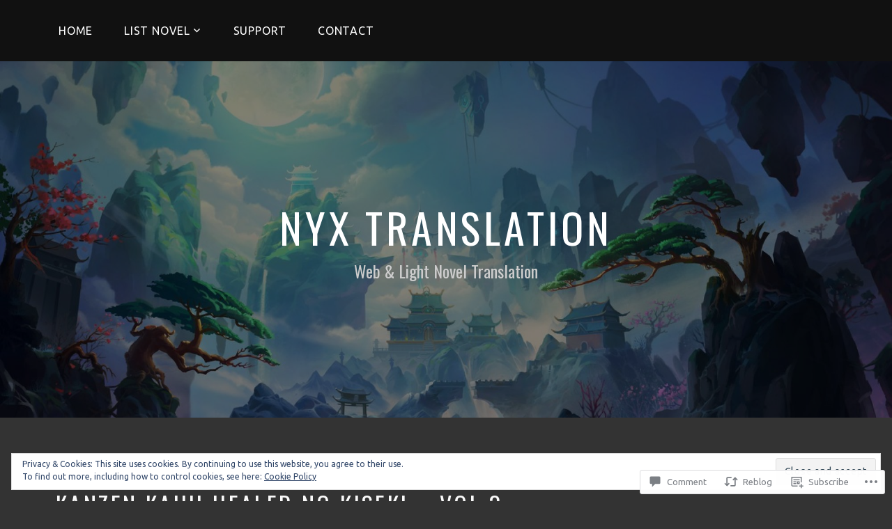

--- FILE ---
content_type: text/html; charset=UTF-8
request_url: https://nyx-translation.com/2020/02/29/kanzen-kaihi-healer-no-kiseki-vol-3-chapter-7/
body_size: 34560
content:
<!DOCTYPE html>
<html lang="en">
<head>
<meta charset="UTF-8">
<meta name="viewport" content="width=device-width, initial-scale=1">
<link rel="profile" href="http://gmpg.org/xfn/11">
<link rel="pingback" href="https://nyx-translation.com/xmlrpc.php">

<title>Kanzen Kaihi Healer no Kiseki &#8211; Vol 3 Chapter 7 &#8211; Nyx Translation</title>
<script type="text/javascript">
  WebFontConfig = {"google":{"families":["Oswald:r:latin,latin-ext","Ubuntu:r,i,b,bi:latin,latin-ext"]},"api_url":"https:\/\/fonts-api.wp.com\/css"};
  (function() {
    var wf = document.createElement('script');
    wf.src = '/wp-content/plugins/custom-fonts/js/webfont.js';
    wf.type = 'text/javascript';
    wf.async = 'true';
    var s = document.getElementsByTagName('script')[0];
    s.parentNode.insertBefore(wf, s);
	})();
</script><style id="jetpack-custom-fonts-css">.wf-active body, .wf-active button, .wf-active input, .wf-active select, .wf-active textarea{font-family:"Ubuntu",sans-serif}.wf-active pre{font-family:"Ubuntu",sans-serif}.wf-active code, .wf-active kbd, .wf-active tt, .wf-active var{font-family:"Ubuntu",sans-serif}.wf-active h1, .wf-active h2, .wf-active h3, .wf-active h4, .wf-active h5, .wf-active h6{font-family:"Oswald",sans-serif;font-weight:400;font-style:normal}.wf-active h1{font-style:normal;font-weight:400}.wf-active h2{font-style:normal;font-weight:400}.wf-active h3{font-style:normal;font-weight:400}.wf-active h4{font-style:normal;font-weight:400}.wf-active h5{font-style:normal;font-weight:400}.wf-active h6{font-style:normal;font-weight:400}.wf-active .site-title{font-family:"Oswald",sans-serif;font-weight:400;font-style:normal}.wf-active .site-description{font-family:"Oswald",sans-serif;font-style:normal;font-weight:400}.wf-active .entry-author h2, .wf-active .entry-author h3{font-style:normal;font-weight:400}.wf-active .comments-title{font-style:normal;font-weight:400}.wf-active h2.widget-title{font-style:normal;font-weight:400}.wf-active .widget-grofile h4{font-style:normal;font-weight:400}.wf-active .entry-content div#jp-relatedposts h3.jp-relatedposts-headline, .wf-active .entry-content div.sharedaddy h3, .wf-active .entry-content div.sharedaddy h3.sd-title{font-family:"Oswald",sans-serif;font-weight:400;font-style:normal}.wf-active .entry-content div#jp-relatedposts h3.jp-relatedposts-headline em{font-weight:400;font-style:normal}.wf-active ul.products li.product .woocommerce-loop-category__title, .wf-active ul.products li.product .woocommerce-loop-product__title{font-family:"Oswald",sans-serif;font-style:normal;font-weight:400}@media (min-width: 60em){.wf-active h1{font-style:normal;font-weight:400}}@media (min-width: 60em){.wf-active h2{font-style:normal;font-weight:400}}@media (min-width: 60em){.wf-active h3{font-style:normal;font-weight:400}}@media (min-width: 60em){.wf-active h4{font-style:normal;font-weight:400}}@media (min-width: 60em){.wf-active h5{font-style:normal;font-weight:400}}@media (min-width: 60em){.wf-active h6{font-style:normal;font-weight:400}}@media (min-width: 60em){.wf-active .site-title{font-style:normal;font-weight:400}}@media (min-width: 60em){.wf-active .site-description{font-style:normal;font-weight:400}}</style>
<meta name='robots' content='max-image-preview:large' />
<meta name="google-site-verification" content="https://nyxtranslation.home.blog/" />
<meta name="msvalidate.01" content="https://nyxtranslation.home.blog/" />
<meta name="p:domain_verify" content="https://nyxtranslation.home.blog/" />
<meta name="yandex-verification" content="https://nyxtranslation.home.blog/" />

<!-- Async WordPress.com Remote Login -->
<script id="wpcom_remote_login_js">
var wpcom_remote_login_extra_auth = '';
function wpcom_remote_login_remove_dom_node_id( element_id ) {
	var dom_node = document.getElementById( element_id );
	if ( dom_node ) { dom_node.parentNode.removeChild( dom_node ); }
}
function wpcom_remote_login_remove_dom_node_classes( class_name ) {
	var dom_nodes = document.querySelectorAll( '.' + class_name );
	for ( var i = 0; i < dom_nodes.length; i++ ) {
		dom_nodes[ i ].parentNode.removeChild( dom_nodes[ i ] );
	}
}
function wpcom_remote_login_final_cleanup() {
	wpcom_remote_login_remove_dom_node_classes( "wpcom_remote_login_msg" );
	wpcom_remote_login_remove_dom_node_id( "wpcom_remote_login_key" );
	wpcom_remote_login_remove_dom_node_id( "wpcom_remote_login_validate" );
	wpcom_remote_login_remove_dom_node_id( "wpcom_remote_login_js" );
	wpcom_remote_login_remove_dom_node_id( "wpcom_request_access_iframe" );
	wpcom_remote_login_remove_dom_node_id( "wpcom_request_access_styles" );
}

// Watch for messages back from the remote login
window.addEventListener( "message", function( e ) {
	if ( e.origin === "https://r-login.wordpress.com" ) {
		var data = {};
		try {
			data = JSON.parse( e.data );
		} catch( e ) {
			wpcom_remote_login_final_cleanup();
			return;
		}

		if ( data.msg === 'LOGIN' ) {
			// Clean up the login check iframe
			wpcom_remote_login_remove_dom_node_id( "wpcom_remote_login_key" );

			var id_regex = new RegExp( /^[0-9]+$/ );
			var token_regex = new RegExp( /^.*|.*|.*$/ );
			if (
				token_regex.test( data.token )
				&& id_regex.test( data.wpcomid )
			) {
				// We have everything we need to ask for a login
				var script = document.createElement( "script" );
				script.setAttribute( "id", "wpcom_remote_login_validate" );
				script.src = '/remote-login.php?wpcom_remote_login=validate'
					+ '&wpcomid=' + data.wpcomid
					+ '&token=' + encodeURIComponent( data.token )
					+ '&host=' + window.location.protocol
					+ '//' + window.location.hostname
					+ '&postid=2431'
					+ '&is_singular=1';
				document.body.appendChild( script );
			}

			return;
		}

		// Safari ITP, not logged in, so redirect
		if ( data.msg === 'LOGIN-REDIRECT' ) {
			window.location = 'https://wordpress.com/log-in?redirect_to=' + window.location.href;
			return;
		}

		// Safari ITP, storage access failed, remove the request
		if ( data.msg === 'LOGIN-REMOVE' ) {
			var css_zap = 'html { -webkit-transition: margin-top 1s; transition: margin-top 1s; } /* 9001 */ html { margin-top: 0 !important; } * html body { margin-top: 0 !important; } @media screen and ( max-width: 782px ) { html { margin-top: 0 !important; } * html body { margin-top: 0 !important; } }';
			var style_zap = document.createElement( 'style' );
			style_zap.type = 'text/css';
			style_zap.appendChild( document.createTextNode( css_zap ) );
			document.body.appendChild( style_zap );

			var e = document.getElementById( 'wpcom_request_access_iframe' );
			e.parentNode.removeChild( e );

			document.cookie = 'wordpress_com_login_access=denied; path=/; max-age=31536000';

			return;
		}

		// Safari ITP
		if ( data.msg === 'REQUEST_ACCESS' ) {
			console.log( 'request access: safari' );

			// Check ITP iframe enable/disable knob
			if ( wpcom_remote_login_extra_auth !== 'safari_itp_iframe' ) {
				return;
			}

			// If we are in a "private window" there is no ITP.
			var private_window = false;
			try {
				var opendb = window.openDatabase( null, null, null, null );
			} catch( e ) {
				private_window = true;
			}

			if ( private_window ) {
				console.log( 'private window' );
				return;
			}

			var iframe = document.createElement( 'iframe' );
			iframe.id = 'wpcom_request_access_iframe';
			iframe.setAttribute( 'scrolling', 'no' );
			iframe.setAttribute( 'sandbox', 'allow-storage-access-by-user-activation allow-scripts allow-same-origin allow-top-navigation-by-user-activation' );
			iframe.src = 'https://r-login.wordpress.com/remote-login.php?wpcom_remote_login=request_access&origin=' + encodeURIComponent( data.origin ) + '&wpcomid=' + encodeURIComponent( data.wpcomid );

			var css = 'html { -webkit-transition: margin-top 1s; transition: margin-top 1s; } /* 9001 */ html { margin-top: 46px !important; } * html body { margin-top: 46px !important; } @media screen and ( max-width: 660px ) { html { margin-top: 71px !important; } * html body { margin-top: 71px !important; } #wpcom_request_access_iframe { display: block; height: 71px !important; } } #wpcom_request_access_iframe { border: 0px; height: 46px; position: fixed; top: 0; left: 0; width: 100%; min-width: 100%; z-index: 99999; background: #23282d; } ';

			var style = document.createElement( 'style' );
			style.type = 'text/css';
			style.id = 'wpcom_request_access_styles';
			style.appendChild( document.createTextNode( css ) );
			document.body.appendChild( style );

			document.body.appendChild( iframe );
		}

		if ( data.msg === 'DONE' ) {
			wpcom_remote_login_final_cleanup();
		}
	}
}, false );

// Inject the remote login iframe after the page has had a chance to load
// more critical resources
window.addEventListener( "DOMContentLoaded", function( e ) {
	var iframe = document.createElement( "iframe" );
	iframe.style.display = "none";
	iframe.setAttribute( "scrolling", "no" );
	iframe.setAttribute( "id", "wpcom_remote_login_key" );
	iframe.src = "https://r-login.wordpress.com/remote-login.php"
		+ "?wpcom_remote_login=key"
		+ "&origin=aHR0cHM6Ly9ueXgtdHJhbnNsYXRpb24uY29t"
		+ "&wpcomid=162952022"
		+ "&time=" + Math.floor( Date.now() / 1000 );
	document.body.appendChild( iframe );
}, false );
</script>
<link rel='dns-prefetch' href='//s0.wp.com' />
<link rel='dns-prefetch' href='//widgets.wp.com' />
<link rel='dns-prefetch' href='//wordpress.com' />
<link rel='dns-prefetch' href='//fonts-api.wp.com' />
<link rel="alternate" type="application/rss+xml" title="Nyx Translation &raquo; Feed" href="https://nyx-translation.com/feed/" />
<link rel="alternate" type="application/rss+xml" title="Nyx Translation &raquo; Comments Feed" href="https://nyx-translation.com/comments/feed/" />
<link rel="alternate" type="application/rss+xml" title="Nyx Translation &raquo; Kanzen Kaihi Healer no Kiseki &#8211; Vol 3 Chapter&nbsp;7 Comments Feed" href="https://nyx-translation.com/2020/02/29/kanzen-kaihi-healer-no-kiseki-vol-3-chapter-7/feed/" />
	<script type="text/javascript">
		/* <![CDATA[ */
		function addLoadEvent(func) {
			var oldonload = window.onload;
			if (typeof window.onload != 'function') {
				window.onload = func;
			} else {
				window.onload = function () {
					oldonload();
					func();
				}
			}
		}
		/* ]]> */
	</script>
	<link crossorigin='anonymous' rel='stylesheet' id='all-css-0-1' href='/_static/??-eJx9zN0KwjAMhuEbsgZ/5vBAvJbShtE1bYNJKLt7NxEEEQ9fku+Bzi60qlgVijkmm1IV6ClOqAJo67XlhI58B8XC5BUFRBfCfRDZwW9gRmUf8rtBrEJp0WjdPnAzouMm+lX/REoZP+6rtvd7uR3G4XQcr5fzMD8BGYBNRA==&cssminify=yes' type='text/css' media='all' />
<style id='wp-emoji-styles-inline-css'>

	img.wp-smiley, img.emoji {
		display: inline !important;
		border: none !important;
		box-shadow: none !important;
		height: 1em !important;
		width: 1em !important;
		margin: 0 0.07em !important;
		vertical-align: -0.1em !important;
		background: none !important;
		padding: 0 !important;
	}
/*# sourceURL=wp-emoji-styles-inline-css */
</style>
<link crossorigin='anonymous' rel='stylesheet' id='all-css-2-1' href='/wp-content/plugins/gutenberg-core/v22.2.0/build/styles/block-library/style.css?m=1764855221i&cssminify=yes' type='text/css' media='all' />
<style id='wp-block-library-inline-css'>
.has-text-align-justify {
	text-align:justify;
}
.has-text-align-justify{text-align:justify;}

/*# sourceURL=wp-block-library-inline-css */
</style><style id='global-styles-inline-css'>
:root{--wp--preset--aspect-ratio--square: 1;--wp--preset--aspect-ratio--4-3: 4/3;--wp--preset--aspect-ratio--3-4: 3/4;--wp--preset--aspect-ratio--3-2: 3/2;--wp--preset--aspect-ratio--2-3: 2/3;--wp--preset--aspect-ratio--16-9: 16/9;--wp--preset--aspect-ratio--9-16: 9/16;--wp--preset--color--black: #000000;--wp--preset--color--cyan-bluish-gray: #abb8c3;--wp--preset--color--white: #ffffff;--wp--preset--color--pale-pink: #f78da7;--wp--preset--color--vivid-red: #cf2e2e;--wp--preset--color--luminous-vivid-orange: #ff6900;--wp--preset--color--luminous-vivid-amber: #fcb900;--wp--preset--color--light-green-cyan: #7bdcb5;--wp--preset--color--vivid-green-cyan: #00d084;--wp--preset--color--pale-cyan-blue: #8ed1fc;--wp--preset--color--vivid-cyan-blue: #0693e3;--wp--preset--color--vivid-purple: #9b51e0;--wp--preset--gradient--vivid-cyan-blue-to-vivid-purple: linear-gradient(135deg,rgb(6,147,227) 0%,rgb(155,81,224) 100%);--wp--preset--gradient--light-green-cyan-to-vivid-green-cyan: linear-gradient(135deg,rgb(122,220,180) 0%,rgb(0,208,130) 100%);--wp--preset--gradient--luminous-vivid-amber-to-luminous-vivid-orange: linear-gradient(135deg,rgb(252,185,0) 0%,rgb(255,105,0) 100%);--wp--preset--gradient--luminous-vivid-orange-to-vivid-red: linear-gradient(135deg,rgb(255,105,0) 0%,rgb(207,46,46) 100%);--wp--preset--gradient--very-light-gray-to-cyan-bluish-gray: linear-gradient(135deg,rgb(238,238,238) 0%,rgb(169,184,195) 100%);--wp--preset--gradient--cool-to-warm-spectrum: linear-gradient(135deg,rgb(74,234,220) 0%,rgb(151,120,209) 20%,rgb(207,42,186) 40%,rgb(238,44,130) 60%,rgb(251,105,98) 80%,rgb(254,248,76) 100%);--wp--preset--gradient--blush-light-purple: linear-gradient(135deg,rgb(255,206,236) 0%,rgb(152,150,240) 100%);--wp--preset--gradient--blush-bordeaux: linear-gradient(135deg,rgb(254,205,165) 0%,rgb(254,45,45) 50%,rgb(107,0,62) 100%);--wp--preset--gradient--luminous-dusk: linear-gradient(135deg,rgb(255,203,112) 0%,rgb(199,81,192) 50%,rgb(65,88,208) 100%);--wp--preset--gradient--pale-ocean: linear-gradient(135deg,rgb(255,245,203) 0%,rgb(182,227,212) 50%,rgb(51,167,181) 100%);--wp--preset--gradient--electric-grass: linear-gradient(135deg,rgb(202,248,128) 0%,rgb(113,206,126) 100%);--wp--preset--gradient--midnight: linear-gradient(135deg,rgb(2,3,129) 0%,rgb(40,116,252) 100%);--wp--preset--font-size--small: 13px;--wp--preset--font-size--medium: 20px;--wp--preset--font-size--large: 36px;--wp--preset--font-size--x-large: 42px;--wp--preset--font-family--albert-sans: 'Albert Sans', sans-serif;--wp--preset--font-family--alegreya: Alegreya, serif;--wp--preset--font-family--arvo: Arvo, serif;--wp--preset--font-family--bodoni-moda: 'Bodoni Moda', serif;--wp--preset--font-family--bricolage-grotesque: 'Bricolage Grotesque', sans-serif;--wp--preset--font-family--cabin: Cabin, sans-serif;--wp--preset--font-family--chivo: Chivo, sans-serif;--wp--preset--font-family--commissioner: Commissioner, sans-serif;--wp--preset--font-family--cormorant: Cormorant, serif;--wp--preset--font-family--courier-prime: 'Courier Prime', monospace;--wp--preset--font-family--crimson-pro: 'Crimson Pro', serif;--wp--preset--font-family--dm-mono: 'DM Mono', monospace;--wp--preset--font-family--dm-sans: 'DM Sans', sans-serif;--wp--preset--font-family--dm-serif-display: 'DM Serif Display', serif;--wp--preset--font-family--domine: Domine, serif;--wp--preset--font-family--eb-garamond: 'EB Garamond', serif;--wp--preset--font-family--epilogue: Epilogue, sans-serif;--wp--preset--font-family--fahkwang: Fahkwang, sans-serif;--wp--preset--font-family--figtree: Figtree, sans-serif;--wp--preset--font-family--fira-sans: 'Fira Sans', sans-serif;--wp--preset--font-family--fjalla-one: 'Fjalla One', sans-serif;--wp--preset--font-family--fraunces: Fraunces, serif;--wp--preset--font-family--gabarito: Gabarito, system-ui;--wp--preset--font-family--ibm-plex-mono: 'IBM Plex Mono', monospace;--wp--preset--font-family--ibm-plex-sans: 'IBM Plex Sans', sans-serif;--wp--preset--font-family--ibarra-real-nova: 'Ibarra Real Nova', serif;--wp--preset--font-family--instrument-serif: 'Instrument Serif', serif;--wp--preset--font-family--inter: Inter, sans-serif;--wp--preset--font-family--josefin-sans: 'Josefin Sans', sans-serif;--wp--preset--font-family--jost: Jost, sans-serif;--wp--preset--font-family--libre-baskerville: 'Libre Baskerville', serif;--wp--preset--font-family--libre-franklin: 'Libre Franklin', sans-serif;--wp--preset--font-family--literata: Literata, serif;--wp--preset--font-family--lora: Lora, serif;--wp--preset--font-family--merriweather: Merriweather, serif;--wp--preset--font-family--montserrat: Montserrat, sans-serif;--wp--preset--font-family--newsreader: Newsreader, serif;--wp--preset--font-family--noto-sans-mono: 'Noto Sans Mono', sans-serif;--wp--preset--font-family--nunito: Nunito, sans-serif;--wp--preset--font-family--open-sans: 'Open Sans', sans-serif;--wp--preset--font-family--overpass: Overpass, sans-serif;--wp--preset--font-family--pt-serif: 'PT Serif', serif;--wp--preset--font-family--petrona: Petrona, serif;--wp--preset--font-family--piazzolla: Piazzolla, serif;--wp--preset--font-family--playfair-display: 'Playfair Display', serif;--wp--preset--font-family--plus-jakarta-sans: 'Plus Jakarta Sans', sans-serif;--wp--preset--font-family--poppins: Poppins, sans-serif;--wp--preset--font-family--raleway: Raleway, sans-serif;--wp--preset--font-family--roboto: Roboto, sans-serif;--wp--preset--font-family--roboto-slab: 'Roboto Slab', serif;--wp--preset--font-family--rubik: Rubik, sans-serif;--wp--preset--font-family--rufina: Rufina, serif;--wp--preset--font-family--sora: Sora, sans-serif;--wp--preset--font-family--source-sans-3: 'Source Sans 3', sans-serif;--wp--preset--font-family--source-serif-4: 'Source Serif 4', serif;--wp--preset--font-family--space-mono: 'Space Mono', monospace;--wp--preset--font-family--syne: Syne, sans-serif;--wp--preset--font-family--texturina: Texturina, serif;--wp--preset--font-family--urbanist: Urbanist, sans-serif;--wp--preset--font-family--work-sans: 'Work Sans', sans-serif;--wp--preset--spacing--20: 0.44rem;--wp--preset--spacing--30: 0.67rem;--wp--preset--spacing--40: 1rem;--wp--preset--spacing--50: 1.5rem;--wp--preset--spacing--60: 2.25rem;--wp--preset--spacing--70: 3.38rem;--wp--preset--spacing--80: 5.06rem;--wp--preset--shadow--natural: 6px 6px 9px rgba(0, 0, 0, 0.2);--wp--preset--shadow--deep: 12px 12px 50px rgba(0, 0, 0, 0.4);--wp--preset--shadow--sharp: 6px 6px 0px rgba(0, 0, 0, 0.2);--wp--preset--shadow--outlined: 6px 6px 0px -3px rgb(255, 255, 255), 6px 6px rgb(0, 0, 0);--wp--preset--shadow--crisp: 6px 6px 0px rgb(0, 0, 0);}:where(.is-layout-flex){gap: 0.5em;}:where(.is-layout-grid){gap: 0.5em;}body .is-layout-flex{display: flex;}.is-layout-flex{flex-wrap: wrap;align-items: center;}.is-layout-flex > :is(*, div){margin: 0;}body .is-layout-grid{display: grid;}.is-layout-grid > :is(*, div){margin: 0;}:where(.wp-block-columns.is-layout-flex){gap: 2em;}:where(.wp-block-columns.is-layout-grid){gap: 2em;}:where(.wp-block-post-template.is-layout-flex){gap: 1.25em;}:where(.wp-block-post-template.is-layout-grid){gap: 1.25em;}.has-black-color{color: var(--wp--preset--color--black) !important;}.has-cyan-bluish-gray-color{color: var(--wp--preset--color--cyan-bluish-gray) !important;}.has-white-color{color: var(--wp--preset--color--white) !important;}.has-pale-pink-color{color: var(--wp--preset--color--pale-pink) !important;}.has-vivid-red-color{color: var(--wp--preset--color--vivid-red) !important;}.has-luminous-vivid-orange-color{color: var(--wp--preset--color--luminous-vivid-orange) !important;}.has-luminous-vivid-amber-color{color: var(--wp--preset--color--luminous-vivid-amber) !important;}.has-light-green-cyan-color{color: var(--wp--preset--color--light-green-cyan) !important;}.has-vivid-green-cyan-color{color: var(--wp--preset--color--vivid-green-cyan) !important;}.has-pale-cyan-blue-color{color: var(--wp--preset--color--pale-cyan-blue) !important;}.has-vivid-cyan-blue-color{color: var(--wp--preset--color--vivid-cyan-blue) !important;}.has-vivid-purple-color{color: var(--wp--preset--color--vivid-purple) !important;}.has-black-background-color{background-color: var(--wp--preset--color--black) !important;}.has-cyan-bluish-gray-background-color{background-color: var(--wp--preset--color--cyan-bluish-gray) !important;}.has-white-background-color{background-color: var(--wp--preset--color--white) !important;}.has-pale-pink-background-color{background-color: var(--wp--preset--color--pale-pink) !important;}.has-vivid-red-background-color{background-color: var(--wp--preset--color--vivid-red) !important;}.has-luminous-vivid-orange-background-color{background-color: var(--wp--preset--color--luminous-vivid-orange) !important;}.has-luminous-vivid-amber-background-color{background-color: var(--wp--preset--color--luminous-vivid-amber) !important;}.has-light-green-cyan-background-color{background-color: var(--wp--preset--color--light-green-cyan) !important;}.has-vivid-green-cyan-background-color{background-color: var(--wp--preset--color--vivid-green-cyan) !important;}.has-pale-cyan-blue-background-color{background-color: var(--wp--preset--color--pale-cyan-blue) !important;}.has-vivid-cyan-blue-background-color{background-color: var(--wp--preset--color--vivid-cyan-blue) !important;}.has-vivid-purple-background-color{background-color: var(--wp--preset--color--vivid-purple) !important;}.has-black-border-color{border-color: var(--wp--preset--color--black) !important;}.has-cyan-bluish-gray-border-color{border-color: var(--wp--preset--color--cyan-bluish-gray) !important;}.has-white-border-color{border-color: var(--wp--preset--color--white) !important;}.has-pale-pink-border-color{border-color: var(--wp--preset--color--pale-pink) !important;}.has-vivid-red-border-color{border-color: var(--wp--preset--color--vivid-red) !important;}.has-luminous-vivid-orange-border-color{border-color: var(--wp--preset--color--luminous-vivid-orange) !important;}.has-luminous-vivid-amber-border-color{border-color: var(--wp--preset--color--luminous-vivid-amber) !important;}.has-light-green-cyan-border-color{border-color: var(--wp--preset--color--light-green-cyan) !important;}.has-vivid-green-cyan-border-color{border-color: var(--wp--preset--color--vivid-green-cyan) !important;}.has-pale-cyan-blue-border-color{border-color: var(--wp--preset--color--pale-cyan-blue) !important;}.has-vivid-cyan-blue-border-color{border-color: var(--wp--preset--color--vivid-cyan-blue) !important;}.has-vivid-purple-border-color{border-color: var(--wp--preset--color--vivid-purple) !important;}.has-vivid-cyan-blue-to-vivid-purple-gradient-background{background: var(--wp--preset--gradient--vivid-cyan-blue-to-vivid-purple) !important;}.has-light-green-cyan-to-vivid-green-cyan-gradient-background{background: var(--wp--preset--gradient--light-green-cyan-to-vivid-green-cyan) !important;}.has-luminous-vivid-amber-to-luminous-vivid-orange-gradient-background{background: var(--wp--preset--gradient--luminous-vivid-amber-to-luminous-vivid-orange) !important;}.has-luminous-vivid-orange-to-vivid-red-gradient-background{background: var(--wp--preset--gradient--luminous-vivid-orange-to-vivid-red) !important;}.has-very-light-gray-to-cyan-bluish-gray-gradient-background{background: var(--wp--preset--gradient--very-light-gray-to-cyan-bluish-gray) !important;}.has-cool-to-warm-spectrum-gradient-background{background: var(--wp--preset--gradient--cool-to-warm-spectrum) !important;}.has-blush-light-purple-gradient-background{background: var(--wp--preset--gradient--blush-light-purple) !important;}.has-blush-bordeaux-gradient-background{background: var(--wp--preset--gradient--blush-bordeaux) !important;}.has-luminous-dusk-gradient-background{background: var(--wp--preset--gradient--luminous-dusk) !important;}.has-pale-ocean-gradient-background{background: var(--wp--preset--gradient--pale-ocean) !important;}.has-electric-grass-gradient-background{background: var(--wp--preset--gradient--electric-grass) !important;}.has-midnight-gradient-background{background: var(--wp--preset--gradient--midnight) !important;}.has-small-font-size{font-size: var(--wp--preset--font-size--small) !important;}.has-medium-font-size{font-size: var(--wp--preset--font-size--medium) !important;}.has-large-font-size{font-size: var(--wp--preset--font-size--large) !important;}.has-x-large-font-size{font-size: var(--wp--preset--font-size--x-large) !important;}.has-albert-sans-font-family{font-family: var(--wp--preset--font-family--albert-sans) !important;}.has-alegreya-font-family{font-family: var(--wp--preset--font-family--alegreya) !important;}.has-arvo-font-family{font-family: var(--wp--preset--font-family--arvo) !important;}.has-bodoni-moda-font-family{font-family: var(--wp--preset--font-family--bodoni-moda) !important;}.has-bricolage-grotesque-font-family{font-family: var(--wp--preset--font-family--bricolage-grotesque) !important;}.has-cabin-font-family{font-family: var(--wp--preset--font-family--cabin) !important;}.has-chivo-font-family{font-family: var(--wp--preset--font-family--chivo) !important;}.has-commissioner-font-family{font-family: var(--wp--preset--font-family--commissioner) !important;}.has-cormorant-font-family{font-family: var(--wp--preset--font-family--cormorant) !important;}.has-courier-prime-font-family{font-family: var(--wp--preset--font-family--courier-prime) !important;}.has-crimson-pro-font-family{font-family: var(--wp--preset--font-family--crimson-pro) !important;}.has-dm-mono-font-family{font-family: var(--wp--preset--font-family--dm-mono) !important;}.has-dm-sans-font-family{font-family: var(--wp--preset--font-family--dm-sans) !important;}.has-dm-serif-display-font-family{font-family: var(--wp--preset--font-family--dm-serif-display) !important;}.has-domine-font-family{font-family: var(--wp--preset--font-family--domine) !important;}.has-eb-garamond-font-family{font-family: var(--wp--preset--font-family--eb-garamond) !important;}.has-epilogue-font-family{font-family: var(--wp--preset--font-family--epilogue) !important;}.has-fahkwang-font-family{font-family: var(--wp--preset--font-family--fahkwang) !important;}.has-figtree-font-family{font-family: var(--wp--preset--font-family--figtree) !important;}.has-fira-sans-font-family{font-family: var(--wp--preset--font-family--fira-sans) !important;}.has-fjalla-one-font-family{font-family: var(--wp--preset--font-family--fjalla-one) !important;}.has-fraunces-font-family{font-family: var(--wp--preset--font-family--fraunces) !important;}.has-gabarito-font-family{font-family: var(--wp--preset--font-family--gabarito) !important;}.has-ibm-plex-mono-font-family{font-family: var(--wp--preset--font-family--ibm-plex-mono) !important;}.has-ibm-plex-sans-font-family{font-family: var(--wp--preset--font-family--ibm-plex-sans) !important;}.has-ibarra-real-nova-font-family{font-family: var(--wp--preset--font-family--ibarra-real-nova) !important;}.has-instrument-serif-font-family{font-family: var(--wp--preset--font-family--instrument-serif) !important;}.has-inter-font-family{font-family: var(--wp--preset--font-family--inter) !important;}.has-josefin-sans-font-family{font-family: var(--wp--preset--font-family--josefin-sans) !important;}.has-jost-font-family{font-family: var(--wp--preset--font-family--jost) !important;}.has-libre-baskerville-font-family{font-family: var(--wp--preset--font-family--libre-baskerville) !important;}.has-libre-franklin-font-family{font-family: var(--wp--preset--font-family--libre-franklin) !important;}.has-literata-font-family{font-family: var(--wp--preset--font-family--literata) !important;}.has-lora-font-family{font-family: var(--wp--preset--font-family--lora) !important;}.has-merriweather-font-family{font-family: var(--wp--preset--font-family--merriweather) !important;}.has-montserrat-font-family{font-family: var(--wp--preset--font-family--montserrat) !important;}.has-newsreader-font-family{font-family: var(--wp--preset--font-family--newsreader) !important;}.has-noto-sans-mono-font-family{font-family: var(--wp--preset--font-family--noto-sans-mono) !important;}.has-nunito-font-family{font-family: var(--wp--preset--font-family--nunito) !important;}.has-open-sans-font-family{font-family: var(--wp--preset--font-family--open-sans) !important;}.has-overpass-font-family{font-family: var(--wp--preset--font-family--overpass) !important;}.has-pt-serif-font-family{font-family: var(--wp--preset--font-family--pt-serif) !important;}.has-petrona-font-family{font-family: var(--wp--preset--font-family--petrona) !important;}.has-piazzolla-font-family{font-family: var(--wp--preset--font-family--piazzolla) !important;}.has-playfair-display-font-family{font-family: var(--wp--preset--font-family--playfair-display) !important;}.has-plus-jakarta-sans-font-family{font-family: var(--wp--preset--font-family--plus-jakarta-sans) !important;}.has-poppins-font-family{font-family: var(--wp--preset--font-family--poppins) !important;}.has-raleway-font-family{font-family: var(--wp--preset--font-family--raleway) !important;}.has-roboto-font-family{font-family: var(--wp--preset--font-family--roboto) !important;}.has-roboto-slab-font-family{font-family: var(--wp--preset--font-family--roboto-slab) !important;}.has-rubik-font-family{font-family: var(--wp--preset--font-family--rubik) !important;}.has-rufina-font-family{font-family: var(--wp--preset--font-family--rufina) !important;}.has-sora-font-family{font-family: var(--wp--preset--font-family--sora) !important;}.has-source-sans-3-font-family{font-family: var(--wp--preset--font-family--source-sans-3) !important;}.has-source-serif-4-font-family{font-family: var(--wp--preset--font-family--source-serif-4) !important;}.has-space-mono-font-family{font-family: var(--wp--preset--font-family--space-mono) !important;}.has-syne-font-family{font-family: var(--wp--preset--font-family--syne) !important;}.has-texturina-font-family{font-family: var(--wp--preset--font-family--texturina) !important;}.has-urbanist-font-family{font-family: var(--wp--preset--font-family--urbanist) !important;}.has-work-sans-font-family{font-family: var(--wp--preset--font-family--work-sans) !important;}
/*# sourceURL=global-styles-inline-css */
</style>

<style id='classic-theme-styles-inline-css'>
/*! This file is auto-generated */
.wp-block-button__link{color:#fff;background-color:#32373c;border-radius:9999px;box-shadow:none;text-decoration:none;padding:calc(.667em + 2px) calc(1.333em + 2px);font-size:1.125em}.wp-block-file__button{background:#32373c;color:#fff;text-decoration:none}
/*# sourceURL=/wp-includes/css/classic-themes.min.css */
</style>
<link crossorigin='anonymous' rel='stylesheet' id='all-css-4-1' href='/_static/??-eJx9jksOwjAMRC9EsEAtnwXiKCgfC1LqJIqd9vq4qtgAYmPJM/PsgbkYn5NgEqBmytjuMTH4XFF1KlZAE4QhWhyRNLb1zBv4jc1FGeNcqchsdFJsZOShIP/jBpRi/dOotJ5YDeCW3t5twhRyBdskkxWJ/osCrh5ci2OACavTzyoulflzX7pc6bI7Hk777tx1/fACNXxjkA==&cssminify=yes' type='text/css' media='all' />
<link rel='stylesheet' id='verbum-gutenberg-css-css' href='https://widgets.wp.com/verbum-block-editor/block-editor.css?ver=1738686361' media='all' />
<link crossorigin='anonymous' rel='stylesheet' id='all-css-6-1' href='/_static/??-eJyNjdEKwjAMRX/IGsbE+iL7lq0LWpc0ZUkR/37BgYhPvuWe5J7As4YkxbAYcAuV2i0XhSTMjgLlBT3pDzk6OUCGIpa9rZ9hX3w57Y7shtomIJlRbVxB7UX41+Woirb/n0jS8vYPfO3iuetPlz7Gxwa68EeK&cssminify=yes' type='text/css' media='all' />
<link rel='stylesheet' id='lodestar_fonts_url-css' href='https://fonts-api.wp.com/css?family=Work+Sans%3A800%7CKarla%3A400%2C400italic%2C700%2C700italic&#038;subset=latin%2Clatin-ext' media='all' />
<link crossorigin='anonymous' rel='stylesheet' id='all-css-8-1' href='/_static/??-eJx9jtsKwjAQRH/IuHipxQfxUySNa0xNdkN2Q/HvTcGHiuLbHJgzDEzZOCZFUkjV5Fh9IIERNVv3eDNIJbgEcuCRsIQmyO+4diIrWGzqHRMK5DpA5CuK2gLz0JQdJyP6jPjlLH4UHCL7Fj201gL/SR7ZRHZWA9MHmFu0oczqOZ02fbfb9sfDvhtfBFhhsA==&cssminify=yes' type='text/css' media='all' />
<link crossorigin='anonymous' rel='stylesheet' id='print-css-9-1' href='/wp-content/mu-plugins/global-print/global-print.css?m=1465851035i&cssminify=yes' type='text/css' media='print' />
<style id='jetpack-global-styles-frontend-style-inline-css'>
:root { --font-headings: unset; --font-base: unset; --font-headings-default: -apple-system,BlinkMacSystemFont,"Segoe UI",Roboto,Oxygen-Sans,Ubuntu,Cantarell,"Helvetica Neue",sans-serif; --font-base-default: -apple-system,BlinkMacSystemFont,"Segoe UI",Roboto,Oxygen-Sans,Ubuntu,Cantarell,"Helvetica Neue",sans-serif;}
/*# sourceURL=jetpack-global-styles-frontend-style-inline-css */
</style>
<link crossorigin='anonymous' rel='stylesheet' id='all-css-12-1' href='/_static/??-eJyNjcsKAjEMRX/IGtQZBxfip0hMS9sxTYppGfx7H7gRN+7ugcs5sFRHKi1Ig9Jd5R6zGMyhVaTrh8G6QFHfORhYwlvw6P39PbPENZmt4G/ROQuBKWVkxxrVvuBH1lIoz2waILJekF+HUzlupnG3nQ77YZwfuRJIaQ==&cssminify=yes' type='text/css' media='all' />
<script type="text/javascript" id="jetpack_related-posts-js-extra">
/* <![CDATA[ */
var related_posts_js_options = {"post_heading":"h4"};
//# sourceURL=jetpack_related-posts-js-extra
/* ]]> */
</script>
<script type="text/javascript" id="wpcom-actionbar-placeholder-js-extra">
/* <![CDATA[ */
var actionbardata = {"siteID":"162952022","postID":"2431","siteURL":"https://nyx-translation.com","xhrURL":"https://nyx-translation.com/wp-admin/admin-ajax.php","nonce":"a341b530e9","isLoggedIn":"","statusMessage":"","subsEmailDefault":"instantly","proxyScriptUrl":"https://s0.wp.com/wp-content/js/wpcom-proxy-request.js?m=1513050504i&amp;ver=20211021","shortlink":"https://wp.me/pb1Jgq-Dd","i18n":{"followedText":"New posts from this site will now appear in your \u003Ca href=\"https://wordpress.com/reader\"\u003EReader\u003C/a\u003E","foldBar":"Collapse this bar","unfoldBar":"Expand this bar","shortLinkCopied":"Shortlink copied to clipboard."}};
//# sourceURL=wpcom-actionbar-placeholder-js-extra
/* ]]> */
</script>
<script type="text/javascript" id="jetpack-mu-wpcom-settings-js-before">
/* <![CDATA[ */
var JETPACK_MU_WPCOM_SETTINGS = {"assetsUrl":"https://s0.wp.com/wp-content/mu-plugins/jetpack-mu-wpcom-plugin/sun/jetpack_vendor/automattic/jetpack-mu-wpcom/src/build/"};
//# sourceURL=jetpack-mu-wpcom-settings-js-before
/* ]]> */
</script>
<script crossorigin='anonymous' type='text/javascript'  src='/_static/??-eJx1j1EKwjAQRC/kdq1Q2h/xKFKTEBKTTcwm1t7eFKtU0K9hmOENg1MEESgryugLRFe0IUarchzFdfXIhfBsSOClGCcxKTdmJSEGzvztGm+osbzDDdfWjssQU3jM76zCXJGKl9DeikrzKlvA3xJ4o1Md/bV2cUF/fkwhyVEyCDcyv0DCR7wfFgEKBFrGVBEnf2z7rtu3bT8M9gk9l2bI'></script>
<script type="text/javascript" id="rlt-proxy-js-after">
/* <![CDATA[ */
	rltInitialize( {"token":null,"iframeOrigins":["https:\/\/widgets.wp.com"]} );
//# sourceURL=rlt-proxy-js-after
/* ]]> */
</script>
<link rel="EditURI" type="application/rsd+xml" title="RSD" href="https://nyxtranslationhome.wordpress.com/xmlrpc.php?rsd" />
<meta name="generator" content="WordPress.com" />
<link rel="canonical" href="https://nyx-translation.com/2020/02/29/kanzen-kaihi-healer-no-kiseki-vol-3-chapter-7/" />
<link rel='shortlink' href='https://wp.me/pb1Jgq-Dd' />
<link rel="alternate" type="application/json+oembed" href="https://public-api.wordpress.com/oembed/?format=json&amp;url=https%3A%2F%2Fnyx-translation.com%2F2020%2F02%2F29%2Fkanzen-kaihi-healer-no-kiseki-vol-3-chapter-7%2F&amp;for=wpcom-auto-discovery" /><link rel="alternate" type="application/xml+oembed" href="https://public-api.wordpress.com/oembed/?format=xml&amp;url=https%3A%2F%2Fnyx-translation.com%2F2020%2F02%2F29%2Fkanzen-kaihi-healer-no-kiseki-vol-3-chapter-7%2F&amp;for=wpcom-auto-discovery" />
<!-- Jetpack Open Graph Tags -->
<meta property="og:type" content="article" />
<meta property="og:title" content="Kanzen Kaihi Healer no Kiseki &#8211; Vol 3 Chapter 7" />
<meta property="og:url" content="https://nyx-translation.com/2020/02/29/kanzen-kaihi-healer-no-kiseki-vol-3-chapter-7/" />
<meta property="og:description" content="New chapter today. Enjoy~ TL: NyX ED: Onihikage &nbsp; Chapter 7 &#8211; Let&#8217;s Find Out About The Books &nbsp; First of all, we decided to look for an inn to make our base. The closer to the …" />
<meta property="article:published_time" content="2020-02-29T03:41:01+00:00" />
<meta property="article:modified_time" content="2020-03-17T08:22:20+00:00" />
<meta property="og:site_name" content="Nyx Translation" />
<meta property="og:image" content="https://nyx-translation.com/wp-content/uploads/2019/09/screenshot_2.png?w=131" />
<meta property="og:image:width" content="200" />
<meta property="og:image:height" content="200" />
<meta property="og:image:alt" content="" />
<meta property="og:locale" content="en_US" />
<meta property="article:publisher" content="https://www.facebook.com/WordPresscom" />
<meta name="twitter:text:title" content="Kanzen Kaihi Healer no Kiseki &#8211; Vol 3 Chapter&nbsp;7" />
<meta name="twitter:image" content="https://nyx-translation.com/wp-content/uploads/2019/09/screenshot_2.png?w=157" />
<meta name="twitter:card" content="summary" />

<!-- End Jetpack Open Graph Tags -->
<link rel="search" type="application/opensearchdescription+xml" href="https://nyx-translation.com/osd.xml" title="Nyx Translation" />
<link rel="search" type="application/opensearchdescription+xml" href="https://s1.wp.com/opensearch.xml" title="WordPress.com" />
<meta name="theme-color" content="#333333" />
<style type="text/css">.recentcomments a{display:inline !important;padding:0 !important;margin:0 !important;}</style>		<style type="text/css">
			.recentcomments a {
				display: inline !important;
				padding: 0 !important;
				margin: 0 !important;
			}

			table.recentcommentsavatartop img.avatar, table.recentcommentsavatarend img.avatar {
				border: 0px;
				margin: 0;
			}

			table.recentcommentsavatartop a, table.recentcommentsavatarend a {
				border: 0px !important;
				background-color: transparent !important;
			}

			td.recentcommentsavatarend, td.recentcommentsavatartop {
				padding: 0px 0px 1px 0px;
				margin: 0px;
			}

			td.recentcommentstextend {
				border: none !important;
				padding: 0px 0px 2px 10px;
			}

			.rtl td.recentcommentstextend {
				padding: 0px 10px 2px 0px;
			}

			td.recentcommentstexttop {
				border: none;
				padding: 0px 0px 0px 10px;
			}

			.rtl td.recentcommentstexttop {
				padding: 0px 10px 0px 0px;
			}
		</style>
		<meta name="description" content="New chapter today. Enjoy~ TL: NyX ED: Onihikage &nbsp; Chapter 7 - Let&#039;s Find Out About The Books &nbsp; First of all, we decided to look for an inn to make our base. The closer to the demon king&#039;s castle, the more expensive the inns were, but the security of the city was unlikely to&hellip;" />
<style type="text/css" id="custom-background-css">
body.custom-background { background-color: #333333; }
</style>
			<script type="text/javascript">

			window.doNotSellCallback = function() {

				var linkElements = [
					'a[href="https://wordpress.com/?ref=footer_blog"]',
					'a[href="https://wordpress.com/?ref=footer_website"]',
					'a[href="https://wordpress.com/?ref=vertical_footer"]',
					'a[href^="https://wordpress.com/?ref=footer_segment_"]',
				].join(',');

				var dnsLink = document.createElement( 'a' );
				dnsLink.href = 'https://wordpress.com/advertising-program-optout/';
				dnsLink.classList.add( 'do-not-sell-link' );
				dnsLink.rel = 'nofollow';
				dnsLink.style.marginLeft = '0.5em';
				dnsLink.textContent = 'Do Not Sell or Share My Personal Information';

				var creditLinks = document.querySelectorAll( linkElements );

				if ( 0 === creditLinks.length ) {
					return false;
				}

				Array.prototype.forEach.call( creditLinks, function( el ) {
					el.insertAdjacentElement( 'afterend', dnsLink );
				});

				return true;
			};

		</script>
		<style type="text/css" id="custom-colors-css">
	body .header-top a:hover,
	body .header-top a:focus,
	.menu-toggle:hover,
	.menu-toggle:focus,
	.site-top-content-2,
	.site-footer .jetpack-social-navigation a:hover,
	.site-footer .jetpack-social-navigation a:focus {
		opacity: 0.8;
	}

	body .header-top #site-navigation a:hover,
	body .header-top #site-navigation a:focus {
		opacity: 1.0;
	}

	body .site-branding,
	body .site-branding a {
		color: #fff;
	}

	body .site-description,
	body .site-description a {
		color: #ccc;
	}

	pre,
	mark,
	ins {
		background: rgba(0,0,0,0.15);
	}

	.entry-content h1,
	.entry-content h2,
	.panel-content .entry-title,
	.entry-meta {
		opacity: 0.6;
	}

	.lodestar-intro .entry-content {
		opacity: 0.7;
	}

	.entry-content h5,
	.entry-content h6 {
		opacity: 0.8;
	}

	button:hover,
	button:focus,
	input[type="button"]:hover,
	input[type="button"]:focus,
	input[type="reset"]:hover,
	input[type="reset"]:focus,
	input[type="submit"]:hover,
	input[type="submit"]:focus,
	#infinite-handle span button:hover,
	#infinite-handle span button:focus,
	.woocommerce-page .button:hover,
	.woocommerce-page .button:focus,
	.site-header-cart .button:hover,
	.site-header-cart .button:focus {
		opacity: 0.8;
	}

	table.shop_table {
		border: none;
	}

	table.shop_table th,
	.woocommerce-checkout-payment .payment_box {
		background: rgba(0,0,0,0.15);
	}

	@media only screen and ( max-width: 59.9999em ) {
		.main-navigation li:hover,
		.main-navigation li:focus,
		.main-navigation a:hover,
		.main-navigation a:focus,
		.main-navigation ul ul {
			background: transparent !important;
		}
	}

	@media only screen and ( min-width: 60em ) {
		.main-navigation ul,
		#top-menu {
			background-color: transparent;
		}
	}

.site-footer .widget-area { color: #FFFFFF;}
input[type="text"]:focus,
		input[type="email"]:focus,
		input[type="url"]:focus,
		input[type="password"]:focus,
		input[type="search"]:focus,
		input[type="number"]:focus,
		input[type="tel"]:focus,
		input[type="range"]:focus,
		input[type="date"]:focus,
		input[type="month"]:focus,
		input[type="week"]:focus,
		input[type="time"]:focus,
		input[type="datetime"]:focus,
		input[type="datetime-local"]:focus,
		input[type="color"]:focus,
		textarea:focus,
		.post-navigation .nav-links,
		.entry-author { border-color: #FFFFFF;}
.header-top,
		.header-top a,
		.header-top a:visited,
		.header-top a:hover,
		.header-top a:focus,
		.site-top-content span.site-top-content-2,
		.menu-toggle,
		.menu-toggle:hover,
		.menu-toggle:focus,
		.site-info,
		.site-info a,
		.site-info:visited { color: #FFFFFF;}
.menu-toggle,
		.menu-toggle:hover,
		.menu-toggle:focus { border-color: #FFFFFF;}
.woocommerce-message:before,
			.woocommerce-info:before,
			.woocommerce-error:before,
			.woocommerce-noreviews:before,
			p.no-comments:before { color: #FFFFFF;}
.site-header-cart .cart-contents .count { color: #FFFFFF;}
.onsale { color: #FFFFFF;}
input[type="text"],
		input[type="email"],
		input[type="url"],
		input[type="password"],
		input[type="search"],
		input[type="number"],
		input[type="tel"],
		input[type="range"],
		input[type="date"],
		input[type="month"],
		input[type="week"],
		input[type="time"],
		input[type="datetime"],
		input[type="datetime-local"],
		input[type="color"],
		textarea,
		select { border-color: #BBBBBB;}
hr { background-color: #BBBBBB;}
td,
		th,
		blockquote,
		.lodestar-front-page article:not(.has-post-thumbnail),
		.jetpack-testimonial .entry-content,
		.widget ul li,
		.widget_product_categories ul li li,
		.single-product div.product .woocommerce-tabs .woocommerce-Tabs-panel,
		.single-product div.product .woocommerce-tabs ul.tabs li,
		.widget .tagcloud a:hover,
		.widget .tagcloud a:focus,
		.widget.widget_tag_cloud a:hover,
		.widget.widget_tag_cloud a:focus,
		.wp_widget_tag_cloud a:hover,
		.wp_widget_tag_cloud a:focus,
		.jetpack-social-navigation,
		.woocommerce-checkout-payment ul.payment_methods,
		.woocommerce-checkout-payment .form-row { border-color: #BBBBBB;}
.entry-content div.sharedaddy h3,
		.entry-content div.sharedaddy h3.sd-title,
		.entry-content div#jp-relatedposts h3.jp-relatedposts-headline { color: #A3A3A3;}
.main-navigation ul { background: #111111;}
body,
		.one-column .panel-content .wrap,
		.jetpack-social-navigation { background-color: #333333;}
.site-footer .widget-area { background-color: #262626;}
.site-footer .jetpack-social-navigation a { color: #333333;}
.single-product div.product .woocommerce-tabs ul.tabs li.active { border-bottom-color: #333333;}
body,
		a:hover,
		a:focus,
		a:active,
		.entry-title a,
		.entry-content h1,
		.entry-content h2,
		.entry-content h3,
		.entry-content h4,
		.entry-content h5,
		.entry-content h6,
		.project-terms a.current-type,
		.panel-content .entry-title,
		.entry-meta,
		.lodestar-intro .entry-content,
		.lodestar-panel .jetpack-testimonial .entry-header h2,
		.widget-area .widget.woocommerce ul.product_list_widget li > a.remove,
		table.cart .product-remove a { color: #F9F9F9;}
input[type="text"],
		input[type="email"],
		input[type="url"],
		input[type="password"],
		input[type="search"],
		input[type="number"],
		input[type="tel"],
		input[type="range"],
		input[type="date"],
		input[type="month"],
		input[type="week"],
		input[type="time"],
		input[type="datetime"],
		input[type="datetime-local"],
		input[type="color"],
		textarea { color: #111111;}
input[type="text"]:focus,
		input[type="email"]:focus,
		input[type="url"]:focus,
		input[type="password"]:focus,
		input[type="search"]:focus,
		input[type="number"]:focus,
		input[type="tel"]:focus,
		input[type="range"]:focus,
		input[type="date"]:focus,
		input[type="month"]:focus,
		input[type="week"]:focus,
		input[type="time"]:focus,
		input[type="datetime"]:focus,
		input[type="datetime-local"]:focus,
		input[type="color"]:focus,
		textarea:focus { color: #111111;}
.site-header,
		.header-top,
		.main-navigation ul ul ul,
		.main-navigation ul ul ul ul ul,
		.main-navigation ul ul ul ul ul ul ul,
		.main-navigation ul ul ul ul ul ul ul ul ul,
		.main-navigation ul ul ul ul ul ul ul ul ul ul ul,
		.main-navigation ul ul a:hover,
		.main-navigation ul ul a:focus,
		.main-navigation ul ul li:hover,
		.main-navigation ul ul li:focus,
		.main-navigation ul ul ul ul a:hover,
		.main-navigation ul ul ul ul a:focus,
		.main-navigation ul ul ul ul li:hover,
		.main-navigation ul ul ul ul li:focus,
		.main-navigation ul ul ul ul ul ul a:hover,
		.main-navigation ul ul ul ul ul ul a:focus,
		.main-navigation ul ul ul ul ul ul li:hover,
		.main-navigation ul ul ul ul ul ul li:focus,
		.main-navigation ul ul ul ul ul ul ul ul a:hover,
		.main-navigation ul ul ul ul ul ul ul ul a:focus,
		.main-navigation ul ul ul ul ul ul ul ul li:hover,
		.main-navigation ul ul ul ul ul ul ul ul li:focus,
		.main-navigation ul ul ul ul ul ul ul ul ul ul a:hover,
		.main-navigation ul ul ul ul ul ul ul ul ul ul a:focus,
		.main-navigation ul ul ul ul ul ul ul ul ul ul li:hover,
		.main-navigation ul ul ul ul ul ul ul ul ul ul li:focus,
		.site-info,
		button,
		button:hover,
		button:focus,
		input[type="button"],
		input[type="button"]:hover,
		input[type="button"]:focus,
		input[type="reset"],
		input[type="reset"]:hover,
		input[type="reset"]:focus,
		input[type="submit"],
		input[type="submit"]:hover,
		input[type="submit"]:focus,
		#infinite-handle span button,
		#infinite-handle span button:hover,
		#infinite-handle span button:focus { background-color: #111111;}
.main-navigation li:hover,
		.main-navigation li:focus,
		.main-navigation a:hover,
		.main-navigation a:focus,
		.main-navigation ul ul,
		.main-navigation ul ul ul ul,
		.main-navigation ul ul ul ul ul ul,
		.main-navigation ul ul ul ul ul ul ul ul,
		.main-navigation ul ul ul ul ul ul ul ul ul ul,
		.main-navigation ul ul ul a:hover,
		.main-navigation ul ul ul a:focus,
		.main-navigation ul ul ul li:hover,
		.main-navigation ul ul ul li:focus,
		.main-navigation ul ul ul ul ul a:hover,
		.main-navigation ul ul ul ul ul a:focus,
		.main-navigation ul ul ul ul ul li:hover,
		.main-navigation ul ul ul ul ul li:focus,
		.main-navigation ul ul ul ul ul ul ul a:hover,
		.main-navigation ul ul ul ul ul ul ul a:focus,
		.main-navigation ul ul ul ul ul ul ul li:hover,
		.main-navigation ul ul ul ul ul ul ul li:focus,
		.main-navigation ul ul ul ul ul ul ul ul ul a:hover,
		.main-navigation ul ul ul ul ul ul ul ul ul a:focus,
		.main-navigation ul ul ul ul ul ul ul ul ul li:hover,
		.main-navigation ul ul ul ul ul ul ul ul ul li:focus,
		.main-navigation ul ul ul ul ul ul ul ul ul ul ul a:hover,
		.main-navigation ul ul ul ul ul ul ul ul ul ul ul a:focus,
		.main-navigation ul ul ul ul ul ul ul ul ul ul ul li:hover,
		.main-navigation ul ul ul ul ul ul ul ul ul ul ul li:focus,
		.main-navigation ul,
		.main-navigation ul li.current_page_item > a,
		.main-navigation ul li.current-menu-item > a,
		.main-navigation ul li.current_page_ancestor > a { background-color: #353535;}
.star-rating span:before,
			span.price,
			p.price,
			span.price ins,
			p.price ins,
			.widget_layered_nav_filters ul li a:before { color: #A3A3A3;}
.woocommerce-account .woocommerce-MyAccount-navigation ul li.is-active a,
			.woocommerce-page .button,
			.woocommerce-page .button:visited,
			.woocommerce-page .hover,
			.woocommerce-page .button:hover,
			.site-header-cart .widget_shopping_cart .woocommerce-mini-cart__buttons .button,
			.site-header-cart .widget_shopping_cart .woocommerce-mini-cart__buttons .button:hover,
			.site-header-cart .button,
			.site-header-cart .button:visited { background-color: #111111;}
.site-header-cart .widget_shopping_cart { background-color: #353535;}
.onsale,
			table.cart .product-remove a:hover,
			.woocommerce-message:before,
			.woocommerce-info:before,
			.woocommerce-error:before,
			.woocommerce-noreviews:before,
			p.no-comments:before,
			.single-product div.product .woocommerce-product-gallery .woocommerce-product-gallery__trigger:before { background-color: #4F4F4F;}
.woocommerce-message,
		.woocommerce-info,
		.woocommerce-error,
		.woocommerce-noreviews,
		p.no-comments { border-color: #A3A3A3;}
a,
		a:visited,
		.entry-title a:hover,
		.entry-title a:focus { color: #A7C5BD;}
button,
		button:hover,
		button:focus,
		input[type="button"],
		input[type="button"]:hover,
		input[type="button"]:focus,
		input[type="reset"],
		input[type="reset"]:hover,
		input[type="reset"]:focus,
		input[type="submit"],
		input[type="submit"]:hover,
		input[type="submit"]:focus,
		#infinite-handle span button,
		#infinite-handle span button:hover,
		#infinite-handle span button:focus { color: #A7C5BD;}
.site-footer .jetpack-social-navigation a,
		.site-footer .jetpack-social-navigation a:hover,
		.site-footer .jetpack-social-navigation a:focus { background-color: #A7C5BD;}
.widget_price_filter .ui-slider .ui-slider-range,
		.widget_price_filter .ui-slider .ui-slider-handle { background-color: #A7C5BD;}
.woocommerce-page .button,
		.site-header-cart .widget_shopping_cart .woocommerce-mini-cart__buttons .button,
		.site-header-cart .widget_shopping_cart .woocommerce-mini-cart__buttons .button:hover { color: #A7C5BD;}
</style>
<link rel="icon" href="https://nyx-translation.com/wp-content/uploads/2019/09/screenshot_2.png?w=21" sizes="32x32" />
<link rel="icon" href="https://nyx-translation.com/wp-content/uploads/2019/09/screenshot_2.png?w=126" sizes="192x192" />
<link rel="apple-touch-icon" href="https://nyx-translation.com/wp-content/uploads/2019/09/screenshot_2.png?w=118" />
<meta name="msapplication-TileImage" content="https://nyx-translation.com/wp-content/uploads/2019/09/screenshot_2.png?w=177" />
<script type="text/javascript">
	window.google_analytics_uacct = "UA-52447-2";
</script>

<script type="text/javascript">
	var _gaq = _gaq || [];
	_gaq.push(['_setAccount', 'UA-52447-2']);
	_gaq.push(['_gat._anonymizeIp']);
	_gaq.push(['_setDomainName', 'none']);
	_gaq.push(['_setAllowLinker', true]);
	_gaq.push(['_initData']);
	_gaq.push(['_trackPageview']);

	(function() {
		var ga = document.createElement('script'); ga.type = 'text/javascript'; ga.async = true;
		ga.src = ('https:' == document.location.protocol ? 'https://ssl' : 'http://www') + '.google-analytics.com/ga.js';
		(document.getElementsByTagName('head')[0] || document.getElementsByTagName('body')[0]).appendChild(ga);
	})();
</script>
<link crossorigin='anonymous' rel='stylesheet' id='all-css-0-3' href='/wp-content/mu-plugins/jetpack-plugin/sun/_inc/build/subscriptions/subscriptions.min.css?m=1753981412i&cssminify=yes' type='text/css' media='all' />
</head>

<body class="wp-singular post-template-default single single-post postid-2431 single-format-standard custom-background wp-embed-responsive wp-theme-publodestar customizer-styles-applied lodestar-footer-image has-sidebar has-top-content jetpack-reblog-enabled custom-colors">
<div id="page" class="site">
    	<a class="skip-link screen-reader-text" href="#content">Skip to content</a>

	<header id="masthead" class="site-header" role="banner">

		<div class="header-top">
			<div class="wrap">
				<nav id="site-navigation" class="main-navigation" role="navigation" aria-label="Top Menu">
	<button class="menu-toggle" aria-controls="top-menu" aria-expanded="false">Menu</button>
	<div class="menu-menu-container"><ul id="top-menu" class="menu"><li id="menu-item-105" class="menu-item menu-item-type-custom menu-item-object-custom menu-item-105"><a href="https://nyxtranslationhome.wordpress.com">Home</a></li>
<li id="menu-item-116" class="menu-item menu-item-type-post_type menu-item-object-page menu-item-has-children menu-item-116"><a href="https://nyx-translation.com/novel-list/">List Novel</a>
<ul class="sub-menu">
	<li id="menu-item-36334" class="menu-item menu-item-type-post_type menu-item-object-page menu-item-has-children menu-item-36334"><a href="https://nyx-translation.com/jp-novel/">JP Novel</a>
	<ul class="sub-menu">
		<li id="menu-item-2738" class="menu-item menu-item-type-post_type menu-item-object-page menu-item-has-children menu-item-2738"><a href="https://nyx-translation.com/active/">Active</a>
		<ul class="sub-menu">
			<li id="menu-item-2569" class="menu-item menu-item-type-post_type menu-item-object-page menu-item-2569"><a href="https://nyx-translation.com/i-got-a-cheat-ability-in-a-different-world-and-become-extraordinary-even-in-the-real-world/">I Got A Cheat Ability In A Different World, And Become Extraordinary Even In The Real World (LN)</a></li>
			<li id="menu-item-31011" class="menu-item menu-item-type-post_type menu-item-object-page menu-item-31011"><a href="https://nyx-translation.com/i-got-a-cheat-ability-in-a-different-world-and-become-extraordinary-even-in-the-real-world-kaori-side-story-ln/">I Got A Cheat Ability In A Different World, And Become Extraordinary Even In The Real World: Kaori Side Story (LN)</a></li>
			<li id="menu-item-14979" class="menu-item menu-item-type-post_type menu-item-object-page menu-item-14979"><a href="https://nyx-translation.com/i-got-a-cheat-ability-in-a-different-world-and-become-extraordinary-in-the-real-world-girls-side-the-adventures-of-the-splendid-maidens-changed-the-world-ln/">I Got A Cheat Ability In A Different World, And Become Extraordinary In The Real World Girl&#8217;s Side: The Adventures Of The Splendid Maidens Changed The World (LN)</a></li>
			<li id="menu-item-9183" class="menu-item menu-item-type-post_type menu-item-object-page menu-item-9183"><a href="https://nyx-translation.com/i-was-connected-to-earths-black-market-from-another-world-with-the-skill-market-wn/">I Was Connected to Earth&#8217;s Black Market From Another World With The Skill [Market]! (WN)</a></li>
			<li id="menu-item-26325" class="menu-item menu-item-type-post_type menu-item-object-page menu-item-26325"><a href="https://nyx-translation.com/life-in-the-demonic-land-wn/">Life In The Demonic Land (WN)</a></li>
			<li id="menu-item-21025" class="menu-item menu-item-type-post_type menu-item-object-page menu-item-21025"><a href="https://nyx-translation.com/maseki-gurume-wn/">Maseki Gurume (WN)</a></li>
			<li id="menu-item-13630" class="menu-item menu-item-type-post_type menu-item-object-page menu-item-13630"><a href="https://nyx-translation.com/striving-for-the-luxury-liner-get-that-rich-isekai-life-with-a-ship-summoning-skill-wn/">Striving For The Luxury Liner!! ~Get That Rich Isekai Life With A Ship Summoning Skill~ (WN)</a></li>
			<li id="menu-item-28073" class="menu-item menu-item-type-post_type menu-item-object-page menu-item-28073"><a href="https://nyx-translation.com/trade-between-a-different-world-and-earth-wn/">Trading Between A Different World and Earth (WN)</a></li>
			<li id="menu-item-21442" class="menu-item menu-item-type-post_type menu-item-object-page menu-item-21442"><a href="https://nyx-translation.com/will-i-end-up-as-a-hero-or-a-demon-king-wn/">Will I End Up As a Hero or a Demon King (WN)</a></li>
		</ul>
</li>
		<li id="menu-item-6267" class="menu-item menu-item-type-post_type menu-item-object-page menu-item-has-children menu-item-6267"><a href="https://nyx-translation.com/completed/">Completed</a>
		<ul class="sub-menu">
			<li id="menu-item-5305" class="menu-item menu-item-type-post_type menu-item-object-page menu-item-5305"><a href="https://nyx-translation.com/goshujin-sama-to-yuku-isekai-survival-wn/">Goshujin-sama to Yuku Isekai Survival! (WN)</a></li>
			<li id="menu-item-2730" class="menu-item menu-item-type-post_type menu-item-object-page menu-item-2730"><a href="https://nyx-translation.com/garbage-brave-isekai-ni-shoukan-sare-suterareta-ln/">Garbage Brave : Isekai Ni Shoukan Sare Suterareta Yuusha (LN)</a></li>
			<li id="menu-item-9083" class="menu-item menu-item-type-post_type menu-item-object-page menu-item-9083"><a href="https://nyx-translation.com/it-seems-the-production-skill-acquired-in-another-world-is-the-strongest-ln/">It Seems The Production Skill Acquired In Another World Is The Strongest (LN)</a></li>
			<li id="menu-item-4417" class="menu-item menu-item-type-post_type menu-item-object-page menu-item-4417"><a href="https://nyx-translation.com/shinwa-densetsu-no-eiyuu-no-isekaitan-ln/">Shinwa Densetsu no Eiyuu no Isekaitan (LN)</a></li>
			<li id="menu-item-18156" class="menu-item menu-item-type-post_type menu-item-object-page menu-item-18156"><a href="https://nyx-translation.com/worthless-skill-escape-wn/">Worthless Skill Escape (WN)</a></li>
		</ul>
</li>
		<li id="menu-item-5300" class="menu-item menu-item-type-post_type menu-item-object-page menu-item-has-children menu-item-5300"><a href="https://nyx-translation.com/on-hold/">On Hold</a>
		<ul class="sub-menu">
			<li id="menu-item-119" class="menu-item menu-item-type-post_type menu-item-object-page menu-item-119"><a href="https://nyx-translation.com/kanzen-kaihi-healer-no-kiseki-web-novel/">Kanzen Kaihi Healer no Kiseki</a></li>
			<li id="menu-item-6224" class="menu-item menu-item-type-post_type menu-item-object-page menu-item-6224"><a href="https://nyx-translation.com/maseki-gurume-ln/">Maseki Gurume (LN)</a></li>
			<li id="menu-item-308" class="menu-item menu-item-type-post_type menu-item-object-page menu-item-308"><a href="https://nyx-translation.com/although-its-the-weakest-an-unprofitable-occupation%e3%80%8eblacksmith%e3%80%8f-has-become-the-strongest-realized-he-can-make-anything-he-wants-the-man-started-his-leisurely-life/">Weakest Occupation &#8220;Blacksmith&#8221; Become The Strongest</a></li>
		</ul>
</li>
		<li id="menu-item-2737" class="menu-item menu-item-type-post_type menu-item-object-page menu-item-has-children menu-item-2737"><a href="https://nyx-translation.com/dropped/">Dropped</a>
		<ul class="sub-menu">
			<li id="menu-item-1555" class="menu-item menu-item-type-post_type menu-item-object-page menu-item-1555"><a href="https://nyx-translation.com/garbage-brave-isekai-ni-shoukan-sare-suterareta-yuusha/">Garbage Brave: Isekai Ni Shoukan Sare Suterareta Yuusha (WN)</a></li>
		</ul>
</li>
	</ul>
</li>
	<li id="menu-item-36337" class="menu-item menu-item-type-post_type menu-item-object-page menu-item-has-children menu-item-36337"><a href="https://nyx-translation.com/kr-novel/">KR Novel</a>
	<ul class="sub-menu">
		<li id="menu-item-36332" class="menu-item menu-item-type-post_type menu-item-object-page menu-item-36332"><a href="https://nyx-translation.com/i-awakened-and-became-a-divine-doctor-wn/">I Awakened And Became a Divine Doctor (WN)</a></li>
	</ul>
</li>
</ul>
</li>
<li id="menu-item-398" class="menu-item menu-item-type-post_type menu-item-object-page menu-item-398"><a href="https://nyx-translation.com/patronage/">Support</a></li>
<li id="menu-item-366" class="menu-item menu-item-type-post_type menu-item-object-page menu-item-366"><a href="https://nyx-translation.com/contact/">Contact</a></li>
</ul></div></nav><!-- #site-navigation -->
											</div>
		</div><!-- .header-top -->

		
<div class="custom-header">
	
			<div class="custom-header-image" style="background-image: url(https://nyx-translation.com/wp-content/uploads/2019/09/cropped-mh-c-by-mh-c-dlbj-art-fantasy-city-peizazh-gorod-fantastika-2.jpg)">
				<div class="site-branding">
	<div class="wrap">

		
					<p class="site-title"><a href="https://nyx-translation.com/" rel="home">Nyx Translation</a></p>
		
						<p class="site-description">Web &amp; Light Novel Translation</p>
		
	</div><!-- .wrap -->
</div><!-- .site-branding -->
			</div>

		
</div><!-- .custom-header -->

	</header>

	<div id="content" class="site-content">

<div class="wrap">
	<div id="primary" class="content-area">
		<main id="main" class="site-main" role="main">

			
<article id="post-2431" class="post-2431 post type-post status-publish format-standard hentry category-uncategorized tag-evasion-healer-novel tag-evasion-healer-novel-english-translation tag-evasion-healer-nyx-translation tag-kanzen-kaihi-healer-no-kiseki-novel tag-kkhnk tag-nyx-translation">
	
	<header class="entry-header">
		<h1 class="entry-title">Kanzen Kaihi Healer no Kiseki &#8211; Vol 3 Chapter&nbsp;7</h1>				<div class="entry-meta">
					<span class="posted-on">Posted on <a href="https://nyx-translation.com/2020/02/29/kanzen-kaihi-healer-no-kiseki-vol-3-chapter-7/" rel="bookmark"><time class="entry-date published" datetime="2020-02-29T10:41:01+07:00">February 29, 2020</time><time class="updated" datetime="2020-03-17T15:22:20+07:00">March 17, 2020</time></a></span><span class="byline"> <span class="byline-prefix">by</span> <span class="author vcard"><a class="url fn n" href="https://nyx-translation.com/author/nyxtranslation/">nyxtranslations</a></span></span>				</div><!-- .entry-meta -->

				</header>
	<div class="entry-content">
		<p>New chapter today.<br />
Enjoy~</p>
<p><strong>TL: NyX</strong><br />
<strong>ED: Onihikage</strong></p>
<p>&nbsp;</p>
<hr />
<hr />
<p><strong><span style="text-decoration:underline;">Chapter 7 &#8211; Let&#8217;s Find Out About The Books</span></strong></p>
<p>&nbsp;</p>
<p>First of all, we decided to look for an inn to make our base. The closer to the demon king&#8217;s castle, the more expensive the inns were, but the security of the city was unlikely to be poor. The Adventurer&#8217;s Guild seemed to be in the middle of the city, so I was thinking of finding an inn close to the guild.</p>
<p>While we were walking around, Lusha suddenly pointed like a tourist and called out, &#8220;Look, look! Hiroki, isn&#8217;t that the Adventurer&#8217;s Guild?&#8221;</p>
<p>&#8220;Oh, I think you&#8217;re right.&#8221;</p>
<p>We ended up finding the Adventurer&#8217;s Guild before we found an inn. There was a sign on the building with a sword and shield, and adventurers were coming in and out. We also wanted to gather information, so when we got inside, we felt a different atmosphere than usual.</p>
<p>The adventurers here looked very strong. People glanced at me, but no one involved themselves with us. It was like an endgame town. <i>Ah, of course it&#8217;s because the demon king&#8217;s castle is here. Obviously the quality of the local adventurers will be the best in a place like this.</i></p>
<p>&#8220;The Adventurer&#8217;s Guilds are all similar. Let&#8217;s look at the bulletin board requests until the receptionist counter is empty.&#8221;</p>
<p>&#8220;Yeah.&#8221;</p>
<p>There were requests on the bulletin board, but&#8230; not very many. Since a dungeon connected this town to the outside world, there were no mountains or forests around, and there were almost no subjugation requests related to monsters. Some of them were collecting herbs, collecting items, and collecting materials from monsters.</p>
<p>When I listened to what Lusha read, I realized there weren&#8217;t all that many things we could do.</p>
<p>&#8220;Hmm, this looks pretty difficult: A request for a dragon&#8217;s tears. This other one is an escort to the Beastman country, and overall, there are too many high-difficulty requests!&#8221;</p>
<p>&#8220;As expected from a city where the demon king&#8217;s castle is located. For now, it might be better to find out more about this book to see if we can read it, and level up in the dungeon.&#8221;</p>
<p>&#8220;Yeah, I think so, too.&#8221;</p>
<p>The line to the receptionist cleared out while we were talking. As Lusha and I approached the counter, the receptionist greeted us with a smile.</p>
<p>&#8220;Hello. Is this your first time in this Adventurer&#8217;s Guild?&#8221;</p>
<p>&#8220;We just arrived in this city today.&#8221;</p>
<p>&#8220;Oh, you did? Welcome to the city of the demon king.&#8221;</p>
<p>I nodded, and first took out the book we got from the treasure chest. It&#8217;s a book we got from the treasure chest of the dungeon on the way to this city. We couldn&#8217;t read it, so for now, we were looking for someone who could.</p>
<p>&#8220;What&#8217;s this&#8230;?&#8221;</p>
<p>&#8220;Actually, we can&#8217;t read the characters, so I thought maybe a demon could read it. I&#8217;m a human, and my partner is an elf, after all.&#8221;</p>
<p>&#8220;Ah, is that so? In that case, please let me see it.&#8221;</p>
<p>Nodding, the receptionist looked over the book&#8217;s contents, and soon furrowed her brow. It seemed that she couldn&#8217;t read it either. There was an alphabet used specifically by demons, and I thought it was that, but I was wrong.</p>
<p>&#8220;I apologize, I couldn&#8217;t read it. As a matter of fact, there is a magic library next to the demon king&#8217;s castle, so it might be a good idea to check with them.&#8221;</p>
<p>&#8220;A library, huh? I understand, I&#8217;ll check there later.&#8221;</p>
<p>Well yeah, the receptionist couldn&#8217;t read the book either, so she was looking a little dejected. I nodded and gave her a smile. Since we&#8217;d still be staying in this city, I decided I&#8217;d take the time to check it out later.</p>
<p>The next thing I wanted to ask about was the demon king.</p>
<p>&#8220;For the whole time I&#8217;ve been in this country, I haven&#8217;t heard much about the demon king&#8230; What kind of person is he?&#8221;</p>
<p>&#8220;The demon king, huh? Well, umm, I&#8217;ve never seen him even once, so even the residents here don&#8217;t know much about him either. I think only a few people have seen him.&#8221;</p>
<p>As I&#8217;d already heard, he never showed up in public. <i>Wouldn&#8217;t it only be a dream for me to ask for an audience with the demon king?</i></p>
<p>As far as I could imagine, based on the receptionist&#8217;s circumstances, there was so much faith in the demon king&#8230; I couldn&#8217;t feel that. I decided to ask about the demon king a little more objectively.</p>
<p>&#8220;I&#8217;ve heard that the human country summoned heroes, but what about the demons? To be honest, I don&#8217;t think it&#8217;s good to be at war.&#8221;</p>
<p>For the time being, let&#8217;s just let it casually slip that I, as a human, didn&#8217;t want to fight against the demon king, unlike the human king.</p>
<p>&#8220;Ah, that&#8217;s right. But I don&#8217;t think we&#8217;re preparing for battle or anything like that. The demon king of this generation doesn&#8217;t like fighting very much&#8230; or at least that&#8217;s what they all say about him.&#8221;</p>
<p>&#8220;So yeah, I feel like that issue is just shouting from the human side&#8230;&#8221;</p>
<p>&#8220;It really is.&#8221;</p>
<p>In short, only the humans were in the wrong. I wanted to sigh out loud, but I held back. I think it was good to hear that the demon king wasn&#8217;t a warlike person.</p>
<p>&#8220;The demon king seems like a nice person.&#8221;</p>
<p>&#8220;That&#8217;s right.&#8221;</p>
<p>Lusha secretly whispered to me, &#8220;I wish we could meet him,&#8221; with a smile. I nodded, but I was thinking that would be the biggest challenge. Only Pino&#8217;s master was likely to become an intermediary for us, but even that expectation seemed somehow underwhelming&#8230; didn&#8217;t it?</p>
<p>For now, I heard what I needed to hear, so Lusha and I decided to go to the magic library. As I heard from the receptionist, there was a magic library near the demon king&#8217;s castle.</p>
<p>We soon arrived, and noticed a distinct lack of windows there. <i>I wonder if that&#8217;s needed to protect the books from sunlight?</i> On its thick gray walls, two knights stood in front of the majestic gate to receive visitors.</p>
<p>&#8220;It&#8217;s a pretty strict place.&#8221;</p>
<p>&#8220;There seem to be a lot of valuable books inside.&#8221;</p>
<p>&#8220;It seems to be much more compared to a human library&#8230;&#8221;</p>
<p>Demons would have more information about valuable things such as magical plants or magic itself. Even apricot grass wouldn&#8217;t have been discovered without a book written by demons.</p>
<p>There were a few people standing in front of the gate, so Lusha and I got in line. We saw from the person in front of us that they&#8217;d be checking our ID cards. If there were a lot of valuable books in the place, they naturally couldn&#8217;t let a suspicious person in.</p>
<p><i>&#8230;Hmm? ID card?</i></p>
<p>&#8220;I wonder if I had that&#8230;?&#8221;</p>
<p>&#8220;Eh? If you&#8217;ve registered with the Adventurer&#8217;s Guild, you should have it.&#8221;</p>
<p>&#8220;Oh! That one!!&#8221;</p>
<p>I was nervous about presenting ID until Lusha reminded me I had one. I got this ID when I registered with the Adventurer&#8217;s Guild, but I didn&#8217;t remember ever using it.</p>
<p>&#8220;&#8230;Huh? Wasn&#8217;t the ID card necessary to go in and out of each country?&#8221;</p>
<p>I felt like I&#8217;d gotten an explanation like that before.</p>
<p>Lusha chuckled and said, &#8220;It&#8217;s a little different.&#8221;</p>
<p>&#8220;You only need that when you enter the human continent. You don&#8217;t need it in any other country. Since the borders are also wide, they can&#8217;t cover everything. Even if there is, it&#8217;s probably only at the entrance of a city.&#8221;</p>
<p>&#8220;I see&#8230;&#8221;</p>
<p>I&#8217;d probably forgotten about it.</p>
<p>Our reception went over without any problems, and Lusha and I were able to enter the library. The walls of the library were about 10 meters long, and one side of it was filled with books; I could only describe it as spectacular. Among them, some books were chained and not easily read.</p>
<p>It was a space with a calm atmosphere where many people chose to read books. There was a counter in the center, along with a librarian.</p>
<p>They dressed in a white robe-like uniform, and the logo mark of a book is drawn on the back in a simple manner. There didn&#8217;t seem to be any race restrictions, and there were beastmen and others that seemed to be working here, too.</p>
<p>&#8220;Oh, there are terms and conditions.&#8221;</p>
<p>Lusha looked at the rules on the wall just around the entrance and told me what she could tell.</p>
<p>&#8220;There are four kinds of books here: regular books, magic books, first-class books, and special books. Regular books are available for rent. The chained ones are magic books ― those can&#8217;t be borrowed, but you can read one if you request it.&#8221;</p>
<p>&#8220;He~ey, I&#8217;m kinda curious about that.&#8221;</p>
<p>I&#8217;m sure some valuable information is written in those.</p>
<p>&#8220;How about the first-class and special books?&#8221;</p>
<p>&#8220;It looks like you need special permission&#8230; maybe. I don&#8217;t think a mere adventurer could see it.&#8221;</p>
<p>&#8220;Ah, it&#8217;s like that, huh.&#8221;</p>
<p>It might be that it requires someone with noble status, an achievement, or a letter of recommendation from a high-class person or noble themselves, or something like that. The two of us sighed and decided to look into language-related subjects first. Surely this was a topic that could be found in regular books.</p>
<p>&nbsp;</p>
<p>&nbsp;</p>
<p>&nbsp;</p>
<p style="text-align:center;"><strong><a href="https://nyxtranslation.home.blog/2020/02/22/kanzen-kaihi-healer-no-kiseki-vol-3-chapter-6/">&lt;&lt; Previous</a>  <a href="https://nyxtranslation.home.blog/kanzen-kaihi-healer-no-kiseki-web-novel/">Table of Content</a>  <a href="https://nyxtranslation.home.blog/2020/03/17/kanzen-kaihi-healer-no-kiseki-vol-3-chapter-8/">Next &gt;&gt;</a></strong></p>
<div id="jp-post-flair" class="sharedaddy sd-like-enabled sd-sharing-enabled"><div class="sharedaddy sd-sharing-enabled"><div class="robots-nocontent sd-block sd-social sd-social-icon sd-sharing"><h3 class="sd-title">Share this:</h3><div class="sd-content"><ul><li class="share-twitter"><a rel="nofollow noopener noreferrer"
				data-shared="sharing-twitter-2431"
				class="share-twitter sd-button share-icon no-text"
				href="https://nyx-translation.com/2020/02/29/kanzen-kaihi-healer-no-kiseki-vol-3-chapter-7/?share=twitter"
				target="_blank"
				aria-labelledby="sharing-twitter-2431"
				>
				<span id="sharing-twitter-2431" hidden>Click to share on X (Opens in new window)</span>
				<span>X</span>
			</a></li><li class="share-facebook"><a rel="nofollow noopener noreferrer"
				data-shared="sharing-facebook-2431"
				class="share-facebook sd-button share-icon no-text"
				href="https://nyx-translation.com/2020/02/29/kanzen-kaihi-healer-no-kiseki-vol-3-chapter-7/?share=facebook"
				target="_blank"
				aria-labelledby="sharing-facebook-2431"
				>
				<span id="sharing-facebook-2431" hidden>Click to share on Facebook (Opens in new window)</span>
				<span>Facebook</span>
			</a></li><li class="share-end"></li></ul></div></div></div><div class='sharedaddy sd-block sd-like jetpack-likes-widget-wrapper jetpack-likes-widget-unloaded' id='like-post-wrapper-162952022-2431-6966689026467' data-src='//widgets.wp.com/likes/index.html?ver=20260113#blog_id=162952022&amp;post_id=2431&amp;origin=nyxtranslationhome.wordpress.com&amp;obj_id=162952022-2431-6966689026467&amp;domain=nyx-translation.com' data-name='like-post-frame-162952022-2431-6966689026467' data-title='Like or Reblog'><div class='likes-widget-placeholder post-likes-widget-placeholder' style='height: 55px;'><span class='button'><span>Like</span></span> <span class='loading'>Loading...</span></div><span class='sd-text-color'></span><a class='sd-link-color'></a></div>
<div id='jp-relatedposts' class='jp-relatedposts' >
	<h3 class="jp-relatedposts-headline"><em>Related</em></h3>
</div></div>	</div>
	<footer class="entry-footer">
		<span class="tags-links">Tagged <a href="https://nyx-translation.com/tag/evasion-healer-novel/" rel="tag">Evasion Healer Novel</a>, <a href="https://nyx-translation.com/tag/evasion-healer-novel-english-translation/" rel="tag">Evasion Healer Novel English Translation</a>, <a href="https://nyx-translation.com/tag/evasion-healer-nyx-translation/" rel="tag">Evasion Healer NyX Translation</a>, <a href="https://nyx-translation.com/tag/kanzen-kaihi-healer-no-kiseki-novel/" rel="tag">Kanzen Kaihi Healer no Kiseki Novel</a>, <a href="https://nyx-translation.com/tag/kkhnk/" rel="tag">KKHnK</a>, <a href="https://nyx-translation.com/tag/nyx-translation/" rel="tag">NyX Translation</a></span>	</footer><!-- .entry-footer -->

	</article><!-- #post-## -->

	<nav class="navigation post-navigation" aria-label="Posts">
		<h2 class="screen-reader-text">Post navigation</h2>
		<div class="nav-links"><div class="nav-previous"><a href="https://nyx-translation.com/2020/02/28/garbage-brave-vol-1-chapter-6-part-2/" rel="prev"><span class="nav-subtitle">Previous Post</span> <span class="nav-title">Garbage Brave &#8211; Vol 1 Chapter 6 Part&nbsp;2</span></a></div><div class="nav-next"><a href="https://nyx-translation.com/2020/02/29/garbage-brave-vol-1-chapter-6-part-3/" rel="next"><span class="nav-subtitle">Next Post</span> <span class="nav-title">Garbage Brave &#8211; Vol 1 Chapter 6 Part&nbsp;3</span></a></div></div>
	</nav>
<div id="comments" class="comments-area">

			<h2 class="comments-title">
			5 thoughts on &ldquo;<span>Kanzen Kaihi Healer no Kiseki &#8211; Vol 3 Chapter&nbsp;7</span>&rdquo;		</h2>

		
		<ol class="comment-list">
					<li id="comment-2131" class="comment even thread-even depth-1">
			<article id="div-comment-2131" class="comment-body">
				<footer class="comment-meta">
					<div class="comment-author vcard">
						<span class="avatar-container"><img referrerpolicy="no-referrer" alt='R2D2TS&#039;s avatar' src='https://0.gravatar.com/avatar/c55b38afd1b669af092d8ba0a0d824a327628dac73ef127464b4631e1852f372?s=100&#038;d=identicon&#038;r=G' srcset='https://0.gravatar.com/avatar/c55b38afd1b669af092d8ba0a0d824a327628dac73ef127464b4631e1852f372?s=100&#038;d=identicon&#038;r=G 1x, https://0.gravatar.com/avatar/c55b38afd1b669af092d8ba0a0d824a327628dac73ef127464b4631e1852f372?s=150&#038;d=identicon&#038;r=G 1.5x, https://0.gravatar.com/avatar/c55b38afd1b669af092d8ba0a0d824a327628dac73ef127464b4631e1852f372?s=200&#038;d=identicon&#038;r=G 2x, https://0.gravatar.com/avatar/c55b38afd1b669af092d8ba0a0d824a327628dac73ef127464b4631e1852f372?s=300&#038;d=identicon&#038;r=G 3x, https://0.gravatar.com/avatar/c55b38afd1b669af092d8ba0a0d824a327628dac73ef127464b4631e1852f372?s=400&#038;d=identicon&#038;r=G 4x' class='avatar avatar-100' height='100' width='100' loading='lazy' decoding='async' /></span>						<b class="fn">R2D2TS</b> <span class="says">says:</span>					</div><!-- .comment-author -->

					<div class="comment-metadata">
						<a href="https://nyx-translation.com/2020/02/29/kanzen-kaihi-healer-no-kiseki-vol-3-chapter-7/#comment-2131"><time datetime="2020-02-29T12:02:47+07:00">February 29, 2020 at 12:02 pm</time></a>					</div><!-- .comment-metadata -->

									</footer><!-- .comment-meta -->

				<div class="comment-content">
					<p>Thanks for the chapter.</p>
<p id="comment-like-2131" data-liked=comment-not-liked class="comment-likes comment-not-liked"><a href="https://nyx-translation.com/2020/02/29/kanzen-kaihi-healer-no-kiseki-vol-3-chapter-7/?like_comment=2131&#038;_wpnonce=c317f2ff84" class="comment-like-link needs-login" rel="nofollow" data-blog="162952022"><span>Like</span></a><span id="comment-like-count-2131" class="comment-like-feedback">Liked by <a href="#" class="view-likers" data-like-count="1">1 person</a></span></p>
				</div><!-- .comment-content -->

				<div class="reply"><a rel="nofollow" class="comment-reply-link" href="https://nyx-translation.com/2020/02/29/kanzen-kaihi-healer-no-kiseki-vol-3-chapter-7/?replytocom=2131#respond" data-commentid="2131" data-postid="2431" data-belowelement="div-comment-2131" data-respondelement="respond" data-replyto="Reply to R2D2TS" aria-label="Reply to R2D2TS">Reply</a></div>			</article><!-- .comment-body -->
		</li><!-- #comment-## -->
		<li id="comment-2136" class="comment odd alt thread-odd thread-alt depth-1">
			<article id="div-comment-2136" class="comment-body">
				<footer class="comment-meta">
					<div class="comment-author vcard">
						<span class="avatar-container"><img referrerpolicy="no-referrer" alt='Wiggles&#039;s avatar' src='https://0.gravatar.com/avatar/9390bd237d9491f51e18f64d5f065821238439b2d9ccd6988a1d397bcef09fb8?s=100&#038;d=identicon&#038;r=G' srcset='https://0.gravatar.com/avatar/9390bd237d9491f51e18f64d5f065821238439b2d9ccd6988a1d397bcef09fb8?s=100&#038;d=identicon&#038;r=G 1x, https://0.gravatar.com/avatar/9390bd237d9491f51e18f64d5f065821238439b2d9ccd6988a1d397bcef09fb8?s=150&#038;d=identicon&#038;r=G 1.5x, https://0.gravatar.com/avatar/9390bd237d9491f51e18f64d5f065821238439b2d9ccd6988a1d397bcef09fb8?s=200&#038;d=identicon&#038;r=G 2x, https://0.gravatar.com/avatar/9390bd237d9491f51e18f64d5f065821238439b2d9ccd6988a1d397bcef09fb8?s=300&#038;d=identicon&#038;r=G 3x, https://0.gravatar.com/avatar/9390bd237d9491f51e18f64d5f065821238439b2d9ccd6988a1d397bcef09fb8?s=400&#038;d=identicon&#038;r=G 4x' class='avatar avatar-100' height='100' width='100' loading='lazy' decoding='async' /></span>						<b class="fn">Wiggles</b> <span class="says">says:</span>					</div><!-- .comment-author -->

					<div class="comment-metadata">
						<a href="https://nyx-translation.com/2020/02/29/kanzen-kaihi-healer-no-kiseki-vol-3-chapter-7/#comment-2136"><time datetime="2020-02-29T14:16:22+07:00">February 29, 2020 at 2:16 pm</time></a>					</div><!-- .comment-metadata -->

									</footer><!-- .comment-meta -->

				<div class="comment-content">
					<p>Thanks for the chapter 🙂</p>
<p id="comment-like-2136" data-liked=comment-not-liked class="comment-likes comment-not-liked"><a href="https://nyx-translation.com/2020/02/29/kanzen-kaihi-healer-no-kiseki-vol-3-chapter-7/?like_comment=2136&#038;_wpnonce=f7e45bbdf8" class="comment-like-link needs-login" rel="nofollow" data-blog="162952022"><span>Like</span></a><span id="comment-like-count-2136" class="comment-like-feedback">Liked by <a href="#" class="view-likers" data-like-count="1">1 person</a></span></p>
				</div><!-- .comment-content -->

				<div class="reply"><a rel="nofollow" class="comment-reply-link" href="https://nyx-translation.com/2020/02/29/kanzen-kaihi-healer-no-kiseki-vol-3-chapter-7/?replytocom=2136#respond" data-commentid="2136" data-postid="2431" data-belowelement="div-comment-2136" data-respondelement="respond" data-replyto="Reply to Wiggles" aria-label="Reply to Wiggles">Reply</a></div>			</article><!-- .comment-body -->
		</li><!-- #comment-## -->
		<li id="comment-2146" class="comment byuser comment-author-7assanj95 even thread-even depth-1">
			<article id="div-comment-2146" class="comment-body">
				<footer class="comment-meta">
					<div class="comment-author vcard">
						<span class="avatar-container"><img referrerpolicy="no-referrer" alt='Natsu Dragoneeel&#039;s avatar' src='https://2.gravatar.com/avatar/27d35945e0bd9dc275e0b606ea339023d863963d55edc1de0cf50a1ebcbd95be?s=100&#038;d=identicon&#038;r=G' srcset='https://2.gravatar.com/avatar/27d35945e0bd9dc275e0b606ea339023d863963d55edc1de0cf50a1ebcbd95be?s=100&#038;d=identicon&#038;r=G 1x, https://2.gravatar.com/avatar/27d35945e0bd9dc275e0b606ea339023d863963d55edc1de0cf50a1ebcbd95be?s=150&#038;d=identicon&#038;r=G 1.5x, https://2.gravatar.com/avatar/27d35945e0bd9dc275e0b606ea339023d863963d55edc1de0cf50a1ebcbd95be?s=200&#038;d=identicon&#038;r=G 2x, https://2.gravatar.com/avatar/27d35945e0bd9dc275e0b606ea339023d863963d55edc1de0cf50a1ebcbd95be?s=300&#038;d=identicon&#038;r=G 3x, https://2.gravatar.com/avatar/27d35945e0bd9dc275e0b606ea339023d863963d55edc1de0cf50a1ebcbd95be?s=400&#038;d=identicon&#038;r=G 4x' class='avatar avatar-100' height='100' width='100' loading='lazy' decoding='async' /></span>						<b class="fn">Natsu Dragoneeel</b> <span class="says">says:</span>					</div><!-- .comment-author -->

					<div class="comment-metadata">
						<a href="https://nyx-translation.com/2020/02/29/kanzen-kaihi-healer-no-kiseki-vol-3-chapter-7/#comment-2146"><time datetime="2020-02-29T21:39:30+07:00">February 29, 2020 at 9:39 pm</time></a>					</div><!-- .comment-metadata -->

									</footer><!-- .comment-meta -->

				<div class="comment-content">
					<p>Thanks for the chapter </p>
<p id="comment-like-2146" data-liked=comment-not-liked class="comment-likes comment-not-liked"><a href="https://nyx-translation.com/2020/02/29/kanzen-kaihi-healer-no-kiseki-vol-3-chapter-7/?like_comment=2146&#038;_wpnonce=269e419e21" class="comment-like-link needs-login" rel="nofollow" data-blog="162952022"><span>Like</span></a><span id="comment-like-count-2146" class="comment-like-feedback">Liked by <a href="#" class="view-likers" data-like-count="1">1 person</a></span></p>
				</div><!-- .comment-content -->

				<div class="reply"><a rel="nofollow" class="comment-reply-link" href="https://nyx-translation.com/2020/02/29/kanzen-kaihi-healer-no-kiseki-vol-3-chapter-7/?replytocom=2146#respond" data-commentid="2146" data-postid="2431" data-belowelement="div-comment-2146" data-respondelement="respond" data-replyto="Reply to Natsu Dragoneeel" aria-label="Reply to Natsu Dragoneeel">Reply</a></div>			</article><!-- .comment-body -->
		</li><!-- #comment-## -->
		<li id="comment-3123" class="comment byuser comment-author-acyned odd alt thread-odd thread-alt depth-1">
			<article id="div-comment-3123" class="comment-body">
				<footer class="comment-meta">
					<div class="comment-author vcard">
						<span class="avatar-container"><img referrerpolicy="no-referrer" alt='ACYNED&#039;s avatar' src='https://0.gravatar.com/avatar/3810c80df4caed8d83f010a5b34e1db322a9dd52df82a4dce1f6a387c0071d66?s=100&#038;d=identicon&#038;r=G' srcset='https://0.gravatar.com/avatar/3810c80df4caed8d83f010a5b34e1db322a9dd52df82a4dce1f6a387c0071d66?s=100&#038;d=identicon&#038;r=G 1x, https://0.gravatar.com/avatar/3810c80df4caed8d83f010a5b34e1db322a9dd52df82a4dce1f6a387c0071d66?s=150&#038;d=identicon&#038;r=G 1.5x, https://0.gravatar.com/avatar/3810c80df4caed8d83f010a5b34e1db322a9dd52df82a4dce1f6a387c0071d66?s=200&#038;d=identicon&#038;r=G 2x, https://0.gravatar.com/avatar/3810c80df4caed8d83f010a5b34e1db322a9dd52df82a4dce1f6a387c0071d66?s=300&#038;d=identicon&#038;r=G 3x, https://0.gravatar.com/avatar/3810c80df4caed8d83f010a5b34e1db322a9dd52df82a4dce1f6a387c0071d66?s=400&#038;d=identicon&#038;r=G 4x' class='avatar avatar-100' height='100' width='100' loading='lazy' decoding='async' /></span>						<b class="fn">ACYNED</b> <span class="says">says:</span>					</div><!-- .comment-author -->

					<div class="comment-metadata">
						<a href="https://nyx-translation.com/2020/02/29/kanzen-kaihi-healer-no-kiseki-vol-3-chapter-7/#comment-3123"><time datetime="2020-04-17T16:01:20+07:00">April 17, 2020 at 4:01 pm</time></a>					</div><!-- .comment-metadata -->

									</footer><!-- .comment-meta -->

				<div class="comment-content">
					<p>I say just ask the librarian for info rather than search for a language-related book to decipher, but then again you can&#8217;t really trust the librarian if you just met them&#8230; They may have ulterior motives for the book or something like that&#8230;</p>
<p id="comment-like-3123" data-liked=comment-not-liked class="comment-likes comment-not-liked"><a href="https://nyx-translation.com/2020/02/29/kanzen-kaihi-healer-no-kiseki-vol-3-chapter-7/?like_comment=3123&#038;_wpnonce=9fcb10681a" class="comment-like-link needs-login" rel="nofollow" data-blog="162952022"><span>Like</span></a><span id="comment-like-count-3123" class="comment-like-feedback">Liked by <a href="#" class="view-likers" data-like-count="1">1 person</a></span></p>
				</div><!-- .comment-content -->

				<div class="reply"><a rel="nofollow" class="comment-reply-link" href="https://nyx-translation.com/2020/02/29/kanzen-kaihi-healer-no-kiseki-vol-3-chapter-7/?replytocom=3123#respond" data-commentid="3123" data-postid="2431" data-belowelement="div-comment-3123" data-respondelement="respond" data-replyto="Reply to ACYNED" aria-label="Reply to ACYNED">Reply</a></div>			</article><!-- .comment-body -->
		</li><!-- #comment-## -->
		<li id="comment-18928" class="comment byuser comment-author-nlephamngoclan even thread-even depth-1">
			<article id="div-comment-18928" class="comment-body">
				<footer class="comment-meta">
					<div class="comment-author vcard">
						<span class="avatar-container"><img referrerpolicy="no-referrer" alt='Nicolas 7737&#039;s avatar' src='https://1.gravatar.com/avatar/7745ec1be112d42e09b073fd4ff0afc43d6af12e3d69ff9a882170904a392692?s=100&#038;d=identicon&#038;r=G' srcset='https://1.gravatar.com/avatar/7745ec1be112d42e09b073fd4ff0afc43d6af12e3d69ff9a882170904a392692?s=100&#038;d=identicon&#038;r=G 1x, https://1.gravatar.com/avatar/7745ec1be112d42e09b073fd4ff0afc43d6af12e3d69ff9a882170904a392692?s=150&#038;d=identicon&#038;r=G 1.5x, https://1.gravatar.com/avatar/7745ec1be112d42e09b073fd4ff0afc43d6af12e3d69ff9a882170904a392692?s=200&#038;d=identicon&#038;r=G 2x, https://1.gravatar.com/avatar/7745ec1be112d42e09b073fd4ff0afc43d6af12e3d69ff9a882170904a392692?s=300&#038;d=identicon&#038;r=G 3x, https://1.gravatar.com/avatar/7745ec1be112d42e09b073fd4ff0afc43d6af12e3d69ff9a882170904a392692?s=400&#038;d=identicon&#038;r=G 4x' class='avatar avatar-100' height='100' width='100' loading='lazy' decoding='async' /></span>						<b class="fn">Nicolas 7737</b> <span class="says">says:</span>					</div><!-- .comment-author -->

					<div class="comment-metadata">
						<a href="https://nyx-translation.com/2020/02/29/kanzen-kaihi-healer-no-kiseki-vol-3-chapter-7/#comment-18928"><time datetime="2021-04-21T04:31:16+07:00">April 21, 2021 at 4:31 am</time></a>					</div><!-- .comment-metadata -->

									</footer><!-- .comment-meta -->

				<div class="comment-content">
					<p>Then they have surely a Special or first-class book</p>
<p id="comment-like-18928" data-liked=comment-not-liked class="comment-likes comment-not-liked"><a href="https://nyx-translation.com/2020/02/29/kanzen-kaihi-healer-no-kiseki-vol-3-chapter-7/?like_comment=18928&#038;_wpnonce=eeb8b65ab9" class="comment-like-link needs-login" rel="nofollow" data-blog="162952022"><span>Like</span></a><span id="comment-like-count-18928" class="comment-like-feedback">Like</span></p>
				</div><!-- .comment-content -->

				<div class="reply"><a rel="nofollow" class="comment-reply-link" href="https://nyx-translation.com/2020/02/29/kanzen-kaihi-healer-no-kiseki-vol-3-chapter-7/?replytocom=18928#respond" data-commentid="18928" data-postid="2431" data-belowelement="div-comment-18928" data-respondelement="respond" data-replyto="Reply to Nicolas 7737" aria-label="Reply to Nicolas 7737">Reply</a></div>			</article><!-- .comment-body -->
		</li><!-- #comment-## -->
		</ol>

			<div id="respond" class="comment-respond">
		<h3 id="reply-title" class="comment-reply-title">Leave a comment <small><a rel="nofollow" id="cancel-comment-reply-link" href="/2020/02/29/kanzen-kaihi-healer-no-kiseki-vol-3-chapter-7/#respond" style="display:none;">Cancel reply</a></small></h3><form action="https://nyx-translation.com/wp-comments-post.php" method="post" id="commentform" class="comment-form">



<div class="comment-form__verbum transparent"></div><div class="verbum-form-meta"><input type='hidden' name='comment_post_ID' value='2431' id='comment_post_ID' />
<input type='hidden' name='comment_parent' id='comment_parent' value='0' />

			<input type="hidden" name="highlander_comment_nonce" id="highlander_comment_nonce" value="e51eded9b4" />
			<input type="hidden" name="verbum_show_subscription_modal" value="" /></div><p style="display: none;"><input type="hidden" id="akismet_comment_nonce" name="akismet_comment_nonce" value="fe45fa6bcc" /></p><p style="display: none !important;" class="akismet-fields-container" data-prefix="ak_"><label>&#916;<textarea name="ak_hp_textarea" cols="45" rows="8" maxlength="100"></textarea></label><input type="hidden" id="ak_js_1" name="ak_js" value="218"/><script type="text/javascript">
/* <![CDATA[ */
document.getElementById( "ak_js_1" ).setAttribute( "value", ( new Date() ).getTime() );
/* ]]> */
</script>
</p></form>	</div><!-- #respond -->
	
</div><!-- #comments -->
		</main><!-- #main -->
	</div><!-- #primary -->
	
<aside id="secondary" class="widget-area" role="complementary">
			<div class="wpcnt">
			<div class="wpa">
				<span class="wpa-about">Advertisements</span>
				<div class="u mrec">
							<div style="padding-bottom:15px;width:300px;height:250px;">
			<div id="atatags-1629520223-696668902a63c">
				<script type="text/javascript">
					window.tudeMappings = window.tudeMappings || [];
					window.tudeMappings.push( {
						divId: 'atatags-1629520223-696668902a63c',
						format: 'gutenberg_rectangle',
						width: 300,
						height: 250,
					} );
				</script>
			</div>
		</div>
				</div>
			</div>
		</div><section id="media_image-3" class="widget widget_media_image"><h2 class="widget-title">Become a Patron</h2><style>.widget.widget_media_image { overflow: hidden; }.widget.widget_media_image img { height: auto; max-width: 100%; }</style><a href="https://www.patreon.com/nyxtranslation"><img width="1200" height="458" src="https://nyx-translation.com/wp-content/uploads/2019/09/patreon-featured-e1569567610133.jpg?w=1200" class="image wp-image-392  attachment-1200x458 size-1200x458" alt="" decoding="async" loading="lazy" style="max-width: 100%; height: auto;" srcset="https://nyx-translation.com/wp-content/uploads/2019/09/patreon-featured-e1569567610133.jpg 1200w, https://nyx-translation.com/wp-content/uploads/2019/09/patreon-featured-e1569567610133.jpg?w=150 150w, https://nyx-translation.com/wp-content/uploads/2019/09/patreon-featured-e1569567610133.jpg?w=300 300w, https://nyx-translation.com/wp-content/uploads/2019/09/patreon-featured-e1569567610133.jpg?w=768 768w, https://nyx-translation.com/wp-content/uploads/2019/09/patreon-featured-e1569567610133.jpg?w=1024 1024w" sizes="(max-width: 1200px) 100vw, 1200px" data-attachment-id="392" data-permalink="https://nyx-translation.com/patronage/patreon-featured/" data-orig-file="https://nyx-translation.com/wp-content/uploads/2019/09/patreon-featured-e1569567610133.jpg" data-orig-size="1200,458" data-comments-opened="1" data-image-meta="{&quot;aperture&quot;:&quot;0&quot;,&quot;credit&quot;:&quot;&quot;,&quot;camera&quot;:&quot;&quot;,&quot;caption&quot;:&quot;&quot;,&quot;created_timestamp&quot;:&quot;0&quot;,&quot;copyright&quot;:&quot;&quot;,&quot;focal_length&quot;:&quot;0&quot;,&quot;iso&quot;:&quot;0&quot;,&quot;shutter_speed&quot;:&quot;0&quot;,&quot;title&quot;:&quot;&quot;,&quot;orientation&quot;:&quot;0&quot;}" data-image-title="Patreon-Featured" data-image-description="" data-image-caption="" data-medium-file="https://nyx-translation.com/wp-content/uploads/2019/09/patreon-featured-e1569567610133.jpg?w=300" data-large-file="https://nyx-translation.com/wp-content/uploads/2019/09/patreon-featured-e1569567610133.jpg?w=700" /></a></section><section id="media_image-5" class="widget widget_media_image"><h2 class="widget-title">BUY ME A COFFEE</h2><style>.widget.widget_media_image { overflow: hidden; }.widget.widget_media_image img { height: auto; max-width: 100%; }</style><a href="https://ko-fi.com/nyxtranslation"><img width="533" height="130" src="https://nyx-translation.com/wp-content/uploads/2019/11/screenshot_1.png?w=533" class="image wp-image-1298  attachment-533x130 size-533x130" alt="" decoding="async" loading="lazy" style="max-width: 100%; height: auto;" srcset="https://nyx-translation.com/wp-content/uploads/2019/11/screenshot_1.png 533w, https://nyx-translation.com/wp-content/uploads/2019/11/screenshot_1.png?w=150 150w, https://nyx-translation.com/wp-content/uploads/2019/11/screenshot_1.png?w=300 300w" sizes="(max-width: 533px) 100vw, 533px" data-attachment-id="1298" data-permalink="https://nyx-translation.com/screenshot_1/" data-orig-file="https://nyx-translation.com/wp-content/uploads/2019/11/screenshot_1.png" data-orig-size="533,130" data-comments-opened="1" data-image-meta="{&quot;aperture&quot;:&quot;0&quot;,&quot;credit&quot;:&quot;&quot;,&quot;camera&quot;:&quot;&quot;,&quot;caption&quot;:&quot;&quot;,&quot;created_timestamp&quot;:&quot;0&quot;,&quot;copyright&quot;:&quot;&quot;,&quot;focal_length&quot;:&quot;0&quot;,&quot;iso&quot;:&quot;0&quot;,&quot;shutter_speed&quot;:&quot;0&quot;,&quot;title&quot;:&quot;&quot;,&quot;orientation&quot;:&quot;0&quot;}" data-image-title="Screenshot_1" data-image-description="" data-image-caption="" data-medium-file="https://nyx-translation.com/wp-content/uploads/2019/11/screenshot_1.png?w=300" data-large-file="https://nyx-translation.com/wp-content/uploads/2019/11/screenshot_1.png?w=533" /></a></section><section id="media_image-7" class="widget widget_media_image"><h2 class="widget-title">JOIN OUR DiSCORD SERVER</h2><style>.widget.widget_media_image { overflow: hidden; }.widget.widget_media_image img { height: auto; max-width: 100%; }</style><a href="https://discord.gg/TTKt2qm"><img width="150" height="150" src="https://nyx-translation.com/wp-content/uploads/2020/04/discord.png?w=150" class="image wp-image-3161  attachment-150x150 size-150x150" alt="" decoding="async" loading="lazy" style="max-width: 100%; height: auto;" srcset="https://nyx-translation.com/wp-content/uploads/2020/04/discord.png?w=150 150w, https://nyx-translation.com/wp-content/uploads/2020/04/discord.png?w=300 300w" sizes="(max-width: 150px) 100vw, 150px" data-attachment-id="3161" data-permalink="https://nyx-translation.com/discord/" data-orig-file="https://nyx-translation.com/wp-content/uploads/2020/04/discord.png" data-orig-size="512,512" data-comments-opened="1" data-image-meta="{&quot;aperture&quot;:&quot;0&quot;,&quot;credit&quot;:&quot;&quot;,&quot;camera&quot;:&quot;&quot;,&quot;caption&quot;:&quot;&quot;,&quot;created_timestamp&quot;:&quot;0&quot;,&quot;copyright&quot;:&quot;&quot;,&quot;focal_length&quot;:&quot;0&quot;,&quot;iso&quot;:&quot;0&quot;,&quot;shutter_speed&quot;:&quot;0&quot;,&quot;title&quot;:&quot;&quot;,&quot;orientation&quot;:&quot;0&quot;}" data-image-title="discord" data-image-description="" data-image-caption="" data-medium-file="https://nyx-translation.com/wp-content/uploads/2020/04/discord.png?w=300" data-large-file="https://nyx-translation.com/wp-content/uploads/2020/04/discord.png?w=512" /></a></section>		<div class="wpcnt">
			<div class="wpa">
				<span class="wpa-about">Advertisements</span>
				<div class="u wideskyscraper">
							<div style="padding-bottom:15px;width:160px;height:600px;">
			<div id="atatags-1629520225-696668902b5aa">
				<script type="text/javascript">
					window.tudeMappings = window.tudeMappings || [];
					window.tudeMappings.push( {
						divId: 'atatags-1629520225-696668902b5aa',
						format: 'gutenberg_skyscraper',
						width: 160,
						height: 600,
					} );
				</script>
			</div>
		</div>
				</div>
			</div>
		</div>		<div class="wpcnt">
			<div class="wpa">
				<span class="wpa-about">Advertisements</span>
				<div class="u mrec">
							<div style="padding-bottom:15px;width:300px;height:250px;">
			<div id="atatags-1629520226-696668902b5e8">
				<script type="text/javascript">
					window.tudeMappings = window.tudeMappings || [];
					window.tudeMappings.push( {
						divId: 'atatags-1629520226-696668902b5e8',
						format: 'gutenberg_rectangle',
						width: 300,
						height: 250,
					} );
				</script>
			</div>
		</div>
				</div>
			</div>
		</div>		<div class="wpcnt">
			<div class="wpa">
				<span class="wpa-about">Advertisements</span>
				<div class="u mrec">
							<div style="padding-bottom:15px;width:300px;height:250px;">
			<div id="atatags-1629520227-696668902b61f">
				<script type="text/javascript">
					window.tudeMappings = window.tudeMappings || [];
					window.tudeMappings.push( {
						divId: 'atatags-1629520227-696668902b61f',
						format: 'gutenberg_rectangle',
						width: 300,
						height: 250,
					} );
				</script>
			</div>
		</div>
				</div>
			</div>
		</div></aside><!-- #secondary -->
</div><!-- .wrap -->

	</div>

	
	<footer id="colophon" class="site-footer" role="contentinfo">
		


	<aside class="widget-area" role="complementary">
		<div class="wrap">
							<div class="widget-column">
					
		<section id="recent-posts-5" class="widget widget_recent_entries">
		<h2 class="widget-title">Recent Posts</h2>
		<ul>
											<li>
					<a href="https://nyx-translation.com/2026/01/04/trading-between-a-different-world-and-earth-vol-4-chapter-31/">Trading Between a Different World and Earth &#8211; Vol 4 Chapter&nbsp;31</a>
									</li>
											<li>
					<a href="https://nyx-translation.com/2026/01/04/trading-between-a-different-world-and-earth-vol-4-chapter-30/">Trading Between a Different World and Earth &#8211; Vol 4 Chapter&nbsp;30</a>
									</li>
											<li>
					<a href="https://nyx-translation.com/2026/01/04/trading-between-a-different-world-and-earth-vol-4-chapter-28-29/">Trading Between a Different World and Earth &#8211; Vol 4 Chapter 28 &amp;&nbsp;29</a>
									</li>
											<li>
					<a href="https://nyx-translation.com/2026/01/04/life-in-the-demonic-land-chapter-224/">Life In The Demonic Land &#8211; Chapter&nbsp;224</a>
									</li>
											<li>
					<a href="https://nyx-translation.com/2026/01/04/life-in-the-demonic-land-chapter-223/">Life In The Demonic Land &#8211; Chapter&nbsp;223</a>
									</li>
					</ul>

		</section>		<div class="wpcnt">
			<div class="wpa">
				<span class="wpa-about">Advertisements</span>
				<div class="u mrec">
							<div style="padding-bottom:15px;width:300px;height:250px;">
			<div id="atatags-1629520228-696668902c0aa">
				<script type="text/javascript">
					window.tudeMappings = window.tudeMappings || [];
					window.tudeMappings.push( {
						divId: 'atatags-1629520228-696668902c0aa',
						format: 'gutenberg_rectangle',
						width: 300,
						height: 250,
					} );
				</script>
			</div>
		</div>
				</div>
			</div>
		</div>		<div class="wpcnt">
			<div class="wpa">
				<span class="wpa-about">Advertisements</span>
				<div class="u mrec">
							<div style="padding-bottom:15px;width:300px;height:250px;">
			<div id="atatags-1629520229-696668902c0f0">
				<script type="text/javascript">
					window.tudeMappings = window.tudeMappings || [];
					window.tudeMappings.push( {
						divId: 'atatags-1629520229-696668902c0f0',
						format: 'gutenberg_rectangle',
						width: 300,
						height: 250,
					} );
				</script>
			</div>
		</div>
				</div>
			</div>
		</div>		<div class="wpcnt">
			<div class="wpa">
				<span class="wpa-about">Advertisements</span>
				<div class="u mrec">
							<div style="padding-bottom:15px;width:300px;height:250px;">
			<div id="atatags-16295202210-696668902c132">
				<script type="text/javascript">
					window.tudeMappings = window.tudeMappings || [];
					window.tudeMappings.push( {
						divId: 'atatags-16295202210-696668902c132',
						format: 'gutenberg_rectangle',
						width: 300,
						height: 250,
					} );
				</script>
			</div>
		</div>
				</div>
			</div>
		</div>				</div>
							<div class="widget-column">
					<section id="recent-comments-5" class="widget widget_recent_comments"><h2 class="widget-title">Recent Comments</h2>				<table class="recentcommentsavatar" cellspacing="0" cellpadding="0" border="0">
					<tr><td title="jsfort" class="recentcommentsavatartop" style="height:48px; width:48px;"><a href="http://jsfort8f601979a2.wordpress.com" rel="nofollow"><span class="avatar-container"><img referrerpolicy="no-referrer" alt='jsfort&#039;s avatar' src='https://1.gravatar.com/avatar/44a18135f06287af60d836138d814da648740216659d9c0725234fb9f335a74b?s=48&#038;d=identicon&#038;r=G' srcset='https://1.gravatar.com/avatar/44a18135f06287af60d836138d814da648740216659d9c0725234fb9f335a74b?s=48&#038;d=identicon&#038;r=G 1x, https://1.gravatar.com/avatar/44a18135f06287af60d836138d814da648740216659d9c0725234fb9f335a74b?s=72&#038;d=identicon&#038;r=G 1.5x, https://1.gravatar.com/avatar/44a18135f06287af60d836138d814da648740216659d9c0725234fb9f335a74b?s=96&#038;d=identicon&#038;r=G 2x, https://1.gravatar.com/avatar/44a18135f06287af60d836138d814da648740216659d9c0725234fb9f335a74b?s=144&#038;d=identicon&#038;r=G 3x, https://1.gravatar.com/avatar/44a18135f06287af60d836138d814da648740216659d9c0725234fb9f335a74b?s=192&#038;d=identicon&#038;r=G 4x' class='avatar avatar-48' height='48' width='48' loading='lazy' decoding='async' /></span></a></td><td class="recentcommentstexttop" style=""><a href="http://jsfort8f601979a2.wordpress.com" rel="nofollow">jsfort</a> on <a href="https://nyx-translation.com/2026/01/04/trading-between-a-different-world-and-earth-vol-4-chapter-31/comment-page-1/#comment-60480">Trading Between a Different Wo&hellip;</a></td></tr><tr><td title="jsfort" class="recentcommentsavatarend" style="height:48px; width:48px;"><a href="http://jsfort8f601979a2.wordpress.com" rel="nofollow"><span class="avatar-container"><img referrerpolicy="no-referrer" alt='jsfort&#039;s avatar' src='https://1.gravatar.com/avatar/44a18135f06287af60d836138d814da648740216659d9c0725234fb9f335a74b?s=48&#038;d=identicon&#038;r=G' srcset='https://1.gravatar.com/avatar/44a18135f06287af60d836138d814da648740216659d9c0725234fb9f335a74b?s=48&#038;d=identicon&#038;r=G 1x, https://1.gravatar.com/avatar/44a18135f06287af60d836138d814da648740216659d9c0725234fb9f335a74b?s=72&#038;d=identicon&#038;r=G 1.5x, https://1.gravatar.com/avatar/44a18135f06287af60d836138d814da648740216659d9c0725234fb9f335a74b?s=96&#038;d=identicon&#038;r=G 2x, https://1.gravatar.com/avatar/44a18135f06287af60d836138d814da648740216659d9c0725234fb9f335a74b?s=144&#038;d=identicon&#038;r=G 3x, https://1.gravatar.com/avatar/44a18135f06287af60d836138d814da648740216659d9c0725234fb9f335a74b?s=192&#038;d=identicon&#038;r=G 4x' class='avatar avatar-48' height='48' width='48' loading='lazy' decoding='async' /></span></a></td><td class="recentcommentstextend" style=""><a href="http://jsfort8f601979a2.wordpress.com" rel="nofollow">jsfort</a> on <a href="https://nyx-translation.com/2026/01/04/trading-between-a-different-world-and-earth-vol-4-chapter-28-29/comment-page-1/#comment-60479">Trading Between a Different Wo&hellip;</a></td></tr><tr><td title="Countrymage" class="recentcommentsavatarend" style="height:48px; width:48px;"><a href="http://xsanguine8.wordpress.com" rel="nofollow"><span class="avatar-container"><img referrerpolicy="no-referrer" alt='Countrymage&#039;s avatar' src='https://0.gravatar.com/avatar/f5927c732b307ca712db3b19ba710b51e76cf4f69787a9c355b90739ba82af53?s=48&#038;d=identicon&#038;r=G' srcset='https://0.gravatar.com/avatar/f5927c732b307ca712db3b19ba710b51e76cf4f69787a9c355b90739ba82af53?s=48&#038;d=identicon&#038;r=G 1x, https://0.gravatar.com/avatar/f5927c732b307ca712db3b19ba710b51e76cf4f69787a9c355b90739ba82af53?s=72&#038;d=identicon&#038;r=G 1.5x, https://0.gravatar.com/avatar/f5927c732b307ca712db3b19ba710b51e76cf4f69787a9c355b90739ba82af53?s=96&#038;d=identicon&#038;r=G 2x, https://0.gravatar.com/avatar/f5927c732b307ca712db3b19ba710b51e76cf4f69787a9c355b90739ba82af53?s=144&#038;d=identicon&#038;r=G 3x, https://0.gravatar.com/avatar/f5927c732b307ca712db3b19ba710b51e76cf4f69787a9c355b90739ba82af53?s=192&#038;d=identicon&#038;r=G 4x' class='avatar avatar-48' height='48' width='48' loading='lazy' decoding='async' /></span></a></td><td class="recentcommentstextend" style=""><a href="http://xsanguine8.wordpress.com" rel="nofollow">Countrymage</a> on <a href="https://nyx-translation.com/2026/01/04/trading-between-a-different-world-and-earth-vol-4-chapter-31/comment-page-1/#comment-60478">Trading Between a Different Wo&hellip;</a></td></tr><tr><td title="Countrymage" class="recentcommentsavatarend" style="height:48px; width:48px;"><a href="http://xsanguine8.wordpress.com" rel="nofollow"><span class="avatar-container"><img referrerpolicy="no-referrer" alt='Countrymage&#039;s avatar' src='https://0.gravatar.com/avatar/f5927c732b307ca712db3b19ba710b51e76cf4f69787a9c355b90739ba82af53?s=48&#038;d=identicon&#038;r=G' srcset='https://0.gravatar.com/avatar/f5927c732b307ca712db3b19ba710b51e76cf4f69787a9c355b90739ba82af53?s=48&#038;d=identicon&#038;r=G 1x, https://0.gravatar.com/avatar/f5927c732b307ca712db3b19ba710b51e76cf4f69787a9c355b90739ba82af53?s=72&#038;d=identicon&#038;r=G 1.5x, https://0.gravatar.com/avatar/f5927c732b307ca712db3b19ba710b51e76cf4f69787a9c355b90739ba82af53?s=96&#038;d=identicon&#038;r=G 2x, https://0.gravatar.com/avatar/f5927c732b307ca712db3b19ba710b51e76cf4f69787a9c355b90739ba82af53?s=144&#038;d=identicon&#038;r=G 3x, https://0.gravatar.com/avatar/f5927c732b307ca712db3b19ba710b51e76cf4f69787a9c355b90739ba82af53?s=192&#038;d=identicon&#038;r=G 4x' class='avatar avatar-48' height='48' width='48' loading='lazy' decoding='async' /></span></a></td><td class="recentcommentstextend" style=""><a href="http://xsanguine8.wordpress.com" rel="nofollow">Countrymage</a> on <a href="https://nyx-translation.com/2026/01/04/trading-between-a-different-world-and-earth-vol-4-chapter-30/comment-page-1/#comment-60477">Trading Between a Different Wo&hellip;</a></td></tr><tr><td title="Otaku Hikikomori" class="recentcommentsavatarend" style="height:48px; width:48px;"><a href="http://rlnanashi.wordpress.com" rel="nofollow"><span class="avatar-container"><img referrerpolicy="no-referrer" alt='Otaku Hikikomori&#039;s avatar' src='https://1.gravatar.com/avatar/ae2d5cb8336b80ea58c407b22aed32f54d9882ee51e1aa5d76ac2a2d96b1517e?s=48&#038;d=identicon&#038;r=G' srcset='https://1.gravatar.com/avatar/ae2d5cb8336b80ea58c407b22aed32f54d9882ee51e1aa5d76ac2a2d96b1517e?s=48&#038;d=identicon&#038;r=G 1x, https://1.gravatar.com/avatar/ae2d5cb8336b80ea58c407b22aed32f54d9882ee51e1aa5d76ac2a2d96b1517e?s=72&#038;d=identicon&#038;r=G 1.5x, https://1.gravatar.com/avatar/ae2d5cb8336b80ea58c407b22aed32f54d9882ee51e1aa5d76ac2a2d96b1517e?s=96&#038;d=identicon&#038;r=G 2x, https://1.gravatar.com/avatar/ae2d5cb8336b80ea58c407b22aed32f54d9882ee51e1aa5d76ac2a2d96b1517e?s=144&#038;d=identicon&#038;r=G 3x, https://1.gravatar.com/avatar/ae2d5cb8336b80ea58c407b22aed32f54d9882ee51e1aa5d76ac2a2d96b1517e?s=192&#038;d=identicon&#038;r=G 4x' class='avatar avatar-48' height='48' width='48' loading='lazy' decoding='async' /></span></a></td><td class="recentcommentstextend" style=""><a href="http://rlnanashi.wordpress.com" rel="nofollow">Otaku Hikikomori</a> on <a href="https://nyx-translation.com/2026/01/04/trading-between-a-different-world-and-earth-vol-4-chapter-31/comment-page-1/#comment-60476">Trading Between a Different Wo&hellip;</a></td></tr>				</table>
				</section>		<div class="wpcnt">
			<div class="wpa">
				<span class="wpa-about">Advertisements</span>
				<div class="u mrec">
							<div style="padding-bottom:15px;width:300px;height:250px;">
			<div id="atatags-16295202211-696668902dac7">
				<script type="text/javascript">
					window.tudeMappings = window.tudeMappings || [];
					window.tudeMappings.push( {
						divId: 'atatags-16295202211-696668902dac7',
						format: 'gutenberg_rectangle',
						width: 300,
						height: 250,
					} );
				</script>
			</div>
		</div>
				</div>
			</div>
		</div>		<div class="wpcnt">
			<div class="wpa">
				<span class="wpa-about">Advertisements</span>
				<div class="u mrec">
							<div style="padding-bottom:15px;width:300px;height:250px;">
			<div id="atatags-16295202212-696668902db1f">
				<script type="text/javascript">
					window.tudeMappings = window.tudeMappings || [];
					window.tudeMappings.push( {
						divId: 'atatags-16295202212-696668902db1f',
						format: 'gutenberg_rectangle',
						width: 300,
						height: 250,
					} );
				</script>
			</div>
		</div>
				</div>
			</div>
		</div>		<div class="wpcnt">
			<div class="wpa">
				<span class="wpa-about">Advertisements</span>
				<div class="u mrec">
							<div style="padding-bottom:15px;width:300px;height:250px;">
			<div id="atatags-16295202213-696668902db75">
				<script type="text/javascript">
					window.tudeMappings = window.tudeMappings || [];
					window.tudeMappings.push( {
						divId: 'atatags-16295202213-696668902db75',
						format: 'gutenberg_rectangle',
						width: 300,
						height: 250,
					} );
				</script>
			</div>
		</div>
				</div>
			</div>
		</div>				</div>
							<div class="widget-column">
					<section id="blog_subscription-7" class="widget widget_blog_subscription jetpack_subscription_widget"><h2 class="widget-title"><label for="subscribe-field">Follow Blog via Email</label></h2>

			<div class="wp-block-jetpack-subscriptions__container">
			<form
				action="https://subscribe.wordpress.com"
				method="post"
				accept-charset="utf-8"
				data-blog="162952022"
				data-post_access_level="everybody"
				id="subscribe-blog"
			>
				<p>Enter your email address to follow this blog and receive notifications of new posts by email.</p>
				<p id="subscribe-email">
					<label
						id="subscribe-field-label"
						for="subscribe-field"
						class="screen-reader-text"
					>
						Email Address:					</label>

					<input
							type="email"
							name="email"
							autocomplete="email"
							
							style="width: 95%; padding: 1px 10px"
							placeholder="Email Address"
							value=""
							id="subscribe-field"
							required
						/>				</p>

				<p id="subscribe-submit"
									>
					<input type="hidden" name="action" value="subscribe"/>
					<input type="hidden" name="blog_id" value="162952022"/>
					<input type="hidden" name="source" value="https://nyx-translation.com/2020/02/29/kanzen-kaihi-healer-no-kiseki-vol-3-chapter-7/"/>
					<input type="hidden" name="sub-type" value="widget"/>
					<input type="hidden" name="redirect_fragment" value="subscribe-blog"/>
					<input type="hidden" id="_wpnonce" name="_wpnonce" value="c6b38eb7fc" />					<button type="submit"
													class="wp-block-button__link"
																	>
						Follow					</button>
				</p>
			</form>
						</div>
			
</section>		<div class="wpcnt">
			<div class="wpa">
				<span class="wpa-about">Advertisements</span>
				<div class="u mrec">
							<div style="padding-bottom:15px;width:300px;height:250px;">
			<div id="atatags-16295202214-696668902df96">
				<script type="text/javascript">
					window.tudeMappings = window.tudeMappings || [];
					window.tudeMappings.push( {
						divId: 'atatags-16295202214-696668902df96',
						format: 'gutenberg_rectangle',
						width: 300,
						height: 250,
					} );
				</script>
			</div>
		</div>
				</div>
			</div>
		</div>		<div class="wpcnt">
			<div class="wpa">
				<span class="wpa-about">Advertisements</span>
				<div class="u mrec">
							<div style="padding-bottom:15px;width:300px;height:250px;">
			<div id="atatags-16295202215-696668902dfe7">
				<script type="text/javascript">
					window.tudeMappings = window.tudeMappings || [];
					window.tudeMappings.push( {
						divId: 'atatags-16295202215-696668902dfe7',
						format: 'gutenberg_rectangle',
						width: 300,
						height: 250,
					} );
				</script>
			</div>
		</div>
				</div>
			</div>
		</div>		<div class="wpcnt">
			<div class="wpa">
				<span class="wpa-about">Advertisements</span>
				<div class="u mrec">
							<div style="padding-bottom:15px;width:300px;height:250px;">
			<div id="atatags-16295202216-696668902e03c">
				<script type="text/javascript">
					window.tudeMappings = window.tudeMappings || [];
					window.tudeMappings.push( {
						divId: 'atatags-16295202216-696668902e03c',
						format: 'gutenberg_rectangle',
						width: 300,
						height: 250,
					} );
				</script>
			</div>
		</div>
				</div>
			</div>
		</div>					</div>
	</aside><!-- .widget-area -->

<div class="site-info">
	<div class="wrap">
		<a href="https://wordpress.com/?ref=footer_custom_powered" rel="nofollow">Website Powered by WordPress.com</a>.
		
			</div><!-- .wrap -->
</div><!-- .site-info -->
	</footer>
</div><!-- #page -->
<!--  -->
<script type="speculationrules">
{"prefetch":[{"source":"document","where":{"and":[{"href_matches":"/*"},{"not":{"href_matches":["/wp-*.php","/wp-admin/*","/files/*","/wp-content/*","/wp-content/plugins/*","/wp-content/themes/pub/lodestar/*","/*\\?(.+)"]}},{"not":{"selector_matches":"a[rel~=\"nofollow\"]"}},{"not":{"selector_matches":".no-prefetch, .no-prefetch a"}}]},"eagerness":"conservative"}]}
</script>
<script type="text/javascript" src="//0.gravatar.com/js/hovercards/hovercards.min.js?ver=202603924dcd77a86c6f1d3698ec27fc5da92b28585ddad3ee636c0397cf312193b2a1" id="grofiles-cards-js"></script>
<script type="text/javascript" id="wpgroho-js-extra">
/* <![CDATA[ */
var WPGroHo = {"my_hash":""};
//# sourceURL=wpgroho-js-extra
/* ]]> */
</script>
<script crossorigin='anonymous' type='text/javascript'  src='/wp-content/mu-plugins/gravatar-hovercards/wpgroho.js?m=1610363240i'></script>

	<script>
		// Initialize and attach hovercards to all gravatars
		( function() {
			function init() {
				if ( typeof Gravatar === 'undefined' ) {
					return;
				}

				if ( typeof Gravatar.init !== 'function' ) {
					return;
				}

				Gravatar.profile_cb = function ( hash, id ) {
					WPGroHo.syncProfileData( hash, id );
				};

				Gravatar.my_hash = WPGroHo.my_hash;
				Gravatar.init(
					'body',
					'#wp-admin-bar-my-account',
					{
						i18n: {
							'Edit your profile →': 'Edit your profile →',
							'View profile →': 'View profile →',
							'Contact': 'Contact',
							'Send money': 'Send money',
							'Sorry, we are unable to load this Gravatar profile.': 'Sorry, we are unable to load this Gravatar profile.',
							'Gravatar not found.': 'Gravatar not found.',
							'Too Many Requests.': 'Too Many Requests.',
							'Internal Server Error.': 'Internal Server Error.',
							'Is this you?': 'Is this you?',
							'Claim your free profile.': 'Claim your free profile.',
							'Email': 'Email',
							'Home Phone': 'Home Phone',
							'Work Phone': 'Work Phone',
							'Cell Phone': 'Cell Phone',
							'Contact Form': 'Contact Form',
							'Calendar': 'Calendar',
						},
					}
				);
			}

			if ( document.readyState !== 'loading' ) {
				init();
			} else {
				document.addEventListener( 'DOMContentLoaded', init );
			}
		} )();
	</script>

		<div style="display:none">
	<div class="grofile-hash-map-afc8ececd2b1be69ac06acab48b11949">
	</div>
	<div class="grofile-hash-map-c62706b3f215ce49438b15285008a1cb">
	</div>
	<div class="grofile-hash-map-e04f7514b0126f5d3e66a5ace2d6dd11">
	</div>
	<div class="grofile-hash-map-9d9fe88968e5e84a488e481dfa1100a1">
	</div>
	<div class="grofile-hash-map-072565d6d826d5b46129a45605f8d66f">
	</div>
	<div class="grofile-hash-map-ef72433ae5aaa9a13b1e15fbc2954980">
	</div>
	<div class="grofile-hash-map-d05813ea9457b9632b957fef9760aef9">
	</div>
	<div class="grofile-hash-map-98fd375e826a623af8256e73c992da19">
	</div>
	</div>
		<!-- CCPA [start] -->
		<script type="text/javascript">
			( function () {

				var setupPrivacy = function() {

					// Minimal Mozilla Cookie library
					// https://developer.mozilla.org/en-US/docs/Web/API/Document/cookie/Simple_document.cookie_framework
					var cookieLib = window.cookieLib = {getItem:function(e){return e&&decodeURIComponent(document.cookie.replace(new RegExp("(?:(?:^|.*;)\\s*"+encodeURIComponent(e).replace(/[\-\.\+\*]/g,"\\$&")+"\\s*\\=\\s*([^;]*).*$)|^.*$"),"$1"))||null},setItem:function(e,o,n,t,r,i){if(!e||/^(?:expires|max\-age|path|domain|secure)$/i.test(e))return!1;var c="";if(n)switch(n.constructor){case Number:c=n===1/0?"; expires=Fri, 31 Dec 9999 23:59:59 GMT":"; max-age="+n;break;case String:c="; expires="+n;break;case Date:c="; expires="+n.toUTCString()}return"rootDomain"!==r&&".rootDomain"!==r||(r=(".rootDomain"===r?".":"")+document.location.hostname.split(".").slice(-2).join(".")),document.cookie=encodeURIComponent(e)+"="+encodeURIComponent(o)+c+(r?"; domain="+r:"")+(t?"; path="+t:"")+(i?"; secure":""),!0}};

					// Implement IAB USP API.
					window.__uspapi = function( command, version, callback ) {

						// Validate callback.
						if ( typeof callback !== 'function' ) {
							return;
						}

						// Validate the given command.
						if ( command !== 'getUSPData' || version !== 1 ) {
							callback( null, false );
							return;
						}

						// Check for GPC. If set, override any stored cookie.
						if ( navigator.globalPrivacyControl ) {
							callback( { version: 1, uspString: '1YYN' }, true );
							return;
						}

						// Check for cookie.
						var consent = cookieLib.getItem( 'usprivacy' );

						// Invalid cookie.
						if ( null === consent ) {
							callback( null, false );
							return;
						}

						// Everything checks out. Fire the provided callback with the consent data.
						callback( { version: 1, uspString: consent }, true );
					};

					// Initialization.
					document.addEventListener( 'DOMContentLoaded', function() {

						// Internal functions.
						var setDefaultOptInCookie = function() {
							var value = '1YNN';
							var domain = '.wordpress.com' === location.hostname.slice( -14 ) ? '.rootDomain' : location.hostname;
							cookieLib.setItem( 'usprivacy', value, 365 * 24 * 60 * 60, '/', domain );
						};

						var setDefaultOptOutCookie = function() {
							var value = '1YYN';
							var domain = '.wordpress.com' === location.hostname.slice( -14 ) ? '.rootDomain' : location.hostname;
							cookieLib.setItem( 'usprivacy', value, 24 * 60 * 60, '/', domain );
						};

						var setDefaultNotApplicableCookie = function() {
							var value = '1---';
							var domain = '.wordpress.com' === location.hostname.slice( -14 ) ? '.rootDomain' : location.hostname;
							cookieLib.setItem( 'usprivacy', value, 24 * 60 * 60, '/', domain );
						};

						var setCcpaAppliesCookie = function( applies ) {
							var domain = '.wordpress.com' === location.hostname.slice( -14 ) ? '.rootDomain' : location.hostname;
							cookieLib.setItem( 'ccpa_applies', applies, 24 * 60 * 60, '/', domain );
						}

						var maybeCallDoNotSellCallback = function() {
							if ( 'function' === typeof window.doNotSellCallback ) {
								return window.doNotSellCallback();
							}

							return false;
						}

						// Look for usprivacy cookie first.
						var usprivacyCookie = cookieLib.getItem( 'usprivacy' );

						// Found a usprivacy cookie.
						if ( null !== usprivacyCookie ) {

							// If the cookie indicates that CCPA does not apply, then bail.
							if ( '1---' === usprivacyCookie ) {
								return;
							}

							// CCPA applies, so call our callback to add Do Not Sell link to the page.
							maybeCallDoNotSellCallback();

							// We're all done, no more processing needed.
							return;
						}

						// We don't have a usprivacy cookie, so check to see if we have a CCPA applies cookie.
						var ccpaCookie = cookieLib.getItem( 'ccpa_applies' );

						// No CCPA applies cookie found, so we'll need to geolocate if this visitor is from California.
						// This needs to happen client side because we do not have region geo data in our $SERVER headers,
						// only country data -- therefore we can't vary cache on the region.
						if ( null === ccpaCookie ) {

							var request = new XMLHttpRequest();
							request.open( 'GET', 'https://public-api.wordpress.com/geo/', true );

							request.onreadystatechange = function () {
								if ( 4 === this.readyState ) {
									if ( 200 === this.status ) {

										// Got a geo response. Parse out the region data.
										var data = JSON.parse( this.response );
										var region      = data.region ? data.region.toLowerCase() : '';
										var ccpa_applies = ['california', 'colorado', 'connecticut', 'delaware', 'indiana', 'iowa', 'montana', 'new jersey', 'oregon', 'tennessee', 'texas', 'utah', 'virginia'].indexOf( region ) > -1;
										// Set CCPA applies cookie. This keeps us from having to make a geo request too frequently.
										setCcpaAppliesCookie( ccpa_applies );

										// Check if CCPA applies to set the proper usprivacy cookie.
										if ( ccpa_applies ) {
											if ( maybeCallDoNotSellCallback() ) {
												// Do Not Sell link added, so set default opt-in.
												setDefaultOptInCookie();
											} else {
												// Failed showing Do Not Sell link as required, so default to opt-OUT just to be safe.
												setDefaultOptOutCookie();
											}
										} else {
											// CCPA does not apply.
											setDefaultNotApplicableCookie();
										}
									} else {
										// Could not geo, so let's assume for now that CCPA applies to be safe.
										setCcpaAppliesCookie( true );
										if ( maybeCallDoNotSellCallback() ) {
											// Do Not Sell link added, so set default opt-in.
											setDefaultOptInCookie();
										} else {
											// Failed showing Do Not Sell link as required, so default to opt-OUT just to be safe.
											setDefaultOptOutCookie();
										}
									}
								}
							};

							// Send the geo request.
							request.send();
						} else {
							// We found a CCPA applies cookie.
							if ( ccpaCookie === 'true' ) {
								if ( maybeCallDoNotSellCallback() ) {
									// Do Not Sell link added, so set default opt-in.
									setDefaultOptInCookie();
								} else {
									// Failed showing Do Not Sell link as required, so default to opt-OUT just to be safe.
									setDefaultOptOutCookie();
								}
							} else {
								// CCPA does not apply.
								setDefaultNotApplicableCookie();
							}
						}
					} );
				};

				// Kickoff initialization.
				if ( window.defQueue && defQueue.isLOHP && defQueue.isLOHP === 2020 ) {
					defQueue.items.push( setupPrivacy );
				} else {
					setupPrivacy();
				}

			} )();
		</script>

		<!-- CCPA [end] -->
		<div class="widget widget_eu_cookie_law_widget">
<div
	class="hide-on-button ads-active"
	data-hide-timeout="30"
	data-consent-expiration="180"
	id="eu-cookie-law"
	style="display: none"
>
	<form method="post">
		<input type="submit" value="Close and accept" class="accept" />

		Privacy &amp; Cookies: This site uses cookies. By continuing to use this website, you agree to their use. <br />
To find out more, including how to control cookies, see here:
				<a href="https://automattic.com/cookies/" rel="nofollow">
			Cookie Policy		</a>
 </form>
</div>
</div>		<div id="actionbar" dir="ltr" style="display: none;"
			class="actnbr-pub-lodestar actnbr-has-follow actnbr-has-actions">
		<ul>
								<li class="actnbr-btn actnbr-hidden">
						<a class="actnbr-action actnbr-actn-comment" href="https://nyx-translation.com/2020/02/29/kanzen-kaihi-healer-no-kiseki-vol-3-chapter-7/#comments">
							<svg class="gridicon gridicons-comment" height="20" width="20" xmlns="http://www.w3.org/2000/svg" viewBox="0 0 24 24"><g><path d="M12 16l-5 5v-5H5c-1.1 0-2-.9-2-2V5c0-1.1.9-2 2-2h14c1.1 0 2 .9 2 2v9c0 1.1-.9 2-2 2h-7z"/></g></svg>							<span>Comment						</span>
						</a>
					</li>
									<li class="actnbr-btn actnbr-hidden">
						<a class="actnbr-action actnbr-actn-reblog" href="">
							<svg class="gridicon gridicons-reblog" height="20" width="20" xmlns="http://www.w3.org/2000/svg" viewBox="0 0 24 24"><g><path d="M22.086 9.914L20 7.828V18c0 1.105-.895 2-2 2h-7v-2h7V7.828l-2.086 2.086L14.5 8.5 19 4l4.5 4.5-1.414 1.414zM6 16.172V6h7V4H6c-1.105 0-2 .895-2 2v10.172l-2.086-2.086L.5 15.5 5 20l4.5-4.5-1.414-1.414L6 16.172z"/></g></svg><span>Reblog</span>
						</a>
					</li>
									<li class="actnbr-btn actnbr-hidden">
								<a class="actnbr-action actnbr-actn-follow " href="">
			<svg class="gridicon" height="20" width="20" xmlns="http://www.w3.org/2000/svg" viewBox="0 0 20 20"><path clip-rule="evenodd" d="m4 4.5h12v6.5h1.5v-6.5-1.5h-1.5-12-1.5v1.5 10.5c0 1.1046.89543 2 2 2h7v-1.5h-7c-.27614 0-.5-.2239-.5-.5zm10.5 2h-9v1.5h9zm-5 3h-4v1.5h4zm3.5 1.5h-1v1h1zm-1-1.5h-1.5v1.5 1 1.5h1.5 1 1.5v-1.5-1-1.5h-1.5zm-2.5 2.5h-4v1.5h4zm6.5 1.25h1.5v2.25h2.25v1.5h-2.25v2.25h-1.5v-2.25h-2.25v-1.5h2.25z"  fill-rule="evenodd"></path></svg>
			<span>Subscribe</span>
		</a>
		<a class="actnbr-action actnbr-actn-following  no-display" href="">
			<svg class="gridicon" height="20" width="20" xmlns="http://www.w3.org/2000/svg" viewBox="0 0 20 20"><path fill-rule="evenodd" clip-rule="evenodd" d="M16 4.5H4V15C4 15.2761 4.22386 15.5 4.5 15.5H11.5V17H4.5C3.39543 17 2.5 16.1046 2.5 15V4.5V3H4H16H17.5V4.5V12.5H16V4.5ZM5.5 6.5H14.5V8H5.5V6.5ZM5.5 9.5H9.5V11H5.5V9.5ZM12 11H13V12H12V11ZM10.5 9.5H12H13H14.5V11V12V13.5H13H12H10.5V12V11V9.5ZM5.5 12H9.5V13.5H5.5V12Z" fill="#008A20"></path><path class="following-icon-tick" d="M13.5 16L15.5 18L19 14.5" stroke="#008A20" stroke-width="1.5"></path></svg>
			<span>Subscribed</span>
		</a>
							<div class="actnbr-popover tip tip-top-left actnbr-notice" id="follow-bubble">
							<div class="tip-arrow"></div>
							<div class="tip-inner actnbr-follow-bubble">
															<ul>
											<li class="actnbr-sitename">
			<a href="https://nyx-translation.com">
				<img loading='lazy' alt='' src='https://nyx-translation.com/wp-content/uploads/2019/09/screenshot_2.png?w=33' srcset='https://nyx-translation.com/wp-content/uploads/2019/09/screenshot_2.png?w=33 1x, https://nyx-translation.com/wp-content/uploads/2019/09/screenshot_2.png?w=49 1.5x, https://nyx-translation.com/wp-content/uploads/2019/09/screenshot_2.png?w=66 2x, https://nyx-translation.com/wp-content/uploads/2019/09/screenshot_2.png?w=98 3x, https://nyx-translation.com/wp-content/uploads/2019/09/screenshot_2.png?w=131 4x' class='avatar avatar-50' height='50' width='50' />				Nyx Translation			</a>
		</li>
										<div class="actnbr-message no-display"></div>
									<form method="post" action="https://subscribe.wordpress.com" accept-charset="utf-8" style="display: none;">
																						<div class="actnbr-follow-count">Join 1,543 other subscribers</div>
																					<div>
										<input type="email" name="email" placeholder="Enter your email address" class="actnbr-email-field" aria-label="Enter your email address" />
										</div>
										<input type="hidden" name="action" value="subscribe" />
										<input type="hidden" name="blog_id" value="162952022" />
										<input type="hidden" name="source" value="https://nyx-translation.com/2020/02/29/kanzen-kaihi-healer-no-kiseki-vol-3-chapter-7/" />
										<input type="hidden" name="sub-type" value="actionbar-follow" />
										<input type="hidden" id="_wpnonce" name="_wpnonce" value="c6b38eb7fc" />										<div class="actnbr-button-wrap">
											<button type="submit" value="Sign me up">
												Sign me up											</button>
										</div>
									</form>
									<li class="actnbr-login-nudge">
										<div>
											Already have a WordPress.com account? <a href="https://wordpress.com/log-in?redirect_to=https%3A%2F%2Fr-login.wordpress.com%2Fremote-login.php%3Faction%3Dlink%26back%3Dhttps%253A%252F%252Fnyx-translation.com%252F2020%252F02%252F29%252Fkanzen-kaihi-healer-no-kiseki-vol-3-chapter-7%252F">Log in now.</a>										</div>
									</li>
								</ul>
															</div>
						</div>
					</li>
							<li class="actnbr-ellipsis actnbr-hidden">
				<svg class="gridicon gridicons-ellipsis" height="24" width="24" xmlns="http://www.w3.org/2000/svg" viewBox="0 0 24 24"><g><path d="M7 12c0 1.104-.896 2-2 2s-2-.896-2-2 .896-2 2-2 2 .896 2 2zm12-2c-1.104 0-2 .896-2 2s.896 2 2 2 2-.896 2-2-.896-2-2-2zm-7 0c-1.104 0-2 .896-2 2s.896 2 2 2 2-.896 2-2-.896-2-2-2z"/></g></svg>				<div class="actnbr-popover tip tip-top-left actnbr-more">
					<div class="tip-arrow"></div>
					<div class="tip-inner">
						<ul>
								<li class="actnbr-sitename">
			<a href="https://nyx-translation.com">
				<img loading='lazy' alt='' src='https://nyx-translation.com/wp-content/uploads/2019/09/screenshot_2.png?w=33' srcset='https://nyx-translation.com/wp-content/uploads/2019/09/screenshot_2.png?w=33 1x, https://nyx-translation.com/wp-content/uploads/2019/09/screenshot_2.png?w=49 1.5x, https://nyx-translation.com/wp-content/uploads/2019/09/screenshot_2.png?w=66 2x, https://nyx-translation.com/wp-content/uploads/2019/09/screenshot_2.png?w=98 3x, https://nyx-translation.com/wp-content/uploads/2019/09/screenshot_2.png?w=131 4x' class='avatar avatar-50' height='50' width='50' />				Nyx Translation			</a>
		</li>
								<li class="actnbr-folded-follow">
										<a class="actnbr-action actnbr-actn-follow " href="">
			<svg class="gridicon" height="20" width="20" xmlns="http://www.w3.org/2000/svg" viewBox="0 0 20 20"><path clip-rule="evenodd" d="m4 4.5h12v6.5h1.5v-6.5-1.5h-1.5-12-1.5v1.5 10.5c0 1.1046.89543 2 2 2h7v-1.5h-7c-.27614 0-.5-.2239-.5-.5zm10.5 2h-9v1.5h9zm-5 3h-4v1.5h4zm3.5 1.5h-1v1h1zm-1-1.5h-1.5v1.5 1 1.5h1.5 1 1.5v-1.5-1-1.5h-1.5zm-2.5 2.5h-4v1.5h4zm6.5 1.25h1.5v2.25h2.25v1.5h-2.25v2.25h-1.5v-2.25h-2.25v-1.5h2.25z"  fill-rule="evenodd"></path></svg>
			<span>Subscribe</span>
		</a>
		<a class="actnbr-action actnbr-actn-following  no-display" href="">
			<svg class="gridicon" height="20" width="20" xmlns="http://www.w3.org/2000/svg" viewBox="0 0 20 20"><path fill-rule="evenodd" clip-rule="evenodd" d="M16 4.5H4V15C4 15.2761 4.22386 15.5 4.5 15.5H11.5V17H4.5C3.39543 17 2.5 16.1046 2.5 15V4.5V3H4H16H17.5V4.5V12.5H16V4.5ZM5.5 6.5H14.5V8H5.5V6.5ZM5.5 9.5H9.5V11H5.5V9.5ZM12 11H13V12H12V11ZM10.5 9.5H12H13H14.5V11V12V13.5H13H12H10.5V12V11V9.5ZM5.5 12H9.5V13.5H5.5V12Z" fill="#008A20"></path><path class="following-icon-tick" d="M13.5 16L15.5 18L19 14.5" stroke="#008A20" stroke-width="1.5"></path></svg>
			<span>Subscribed</span>
		</a>
								</li>
														<li class="actnbr-signup"><a href="https://wordpress.com/start/">Sign up</a></li>
							<li class="actnbr-login"><a href="https://wordpress.com/log-in?redirect_to=https%3A%2F%2Fr-login.wordpress.com%2Fremote-login.php%3Faction%3Dlink%26back%3Dhttps%253A%252F%252Fnyx-translation.com%252F2020%252F02%252F29%252Fkanzen-kaihi-healer-no-kiseki-vol-3-chapter-7%252F">Log in</a></li>
																<li class="actnbr-shortlink">
										<a href="https://wp.me/pb1Jgq-Dd">
											<span class="actnbr-shortlink__text">Copy shortlink</span>
											<span class="actnbr-shortlink__icon"><svg class="gridicon gridicons-checkmark" height="16" width="16" xmlns="http://www.w3.org/2000/svg" viewBox="0 0 24 24"><g><path d="M9 19.414l-6.707-6.707 1.414-1.414L9 16.586 20.293 5.293l1.414 1.414"/></g></svg></span>
										</a>
									</li>
																<li class="flb-report">
									<a href="https://wordpress.com/abuse/?report_url=https://nyx-translation.com/2020/02/29/kanzen-kaihi-healer-no-kiseki-vol-3-chapter-7/" target="_blank" rel="noopener noreferrer">
										Report this content									</a>
								</li>
															<li class="actnbr-reader">
									<a href="https://wordpress.com/reader/blogs/162952022/posts/2431">
										View post in Reader									</a>
								</li>
															<li class="actnbr-subs">
									<a href="https://subscribe.wordpress.com/">Manage subscriptions</a>
								</li>
																<li class="actnbr-fold"><a href="">Collapse this bar</a></li>
														</ul>
					</div>
				</div>
			</li>
		</ul>
	</div>
	
<script>
window.addEventListener( "DOMContentLoaded", function( event ) {
	var link = document.createElement( "link" );
	link.href = "/wp-content/mu-plugins/actionbar/actionbar.css?v=20250116";
	link.type = "text/css";
	link.rel = "stylesheet";
	document.head.appendChild( link );

	var script = document.createElement( "script" );
	script.src = "/wp-content/mu-plugins/actionbar/actionbar.js?v=20250204";
	document.body.appendChild( script );
} );
</script>

	
	<script type="text/javascript">
		window.WPCOM_sharing_counts = {"https://nyx-translation.com/2020/02/29/kanzen-kaihi-healer-no-kiseki-vol-3-chapter-7/":2431};
	</script>
				
	<script type="text/javascript">
		(function () {
			var wpcom_reblog = {
				source: 'toolbar',

				toggle_reblog_box_flair: function (obj_id, post_id) {

					// Go to site selector. This will redirect to their blog if they only have one.
					const postEndpoint = `https://wordpress.com/post`;

					// Ideally we would use the permalink here, but fortunately this will be replaced with the 
					// post permalink in the editor.
					const originalURL = `${ document.location.href }?page_id=${ post_id }`; 
					
					const url =
						postEndpoint +
						'?url=' +
						encodeURIComponent( originalURL ) +
						'&is_post_share=true' +
						'&v=5';

					const redirect = function () {
						if (
							! window.open( url, '_blank' )
						) {
							location.href = url;
						}
					};

					if ( /Firefox/.test( navigator.userAgent ) ) {
						setTimeout( redirect, 0 );
					} else {
						redirect();
					}
				},
			};

			window.wpcom_reblog = wpcom_reblog;
		})();
	</script>
<script crossorigin='anonymous' type='text/javascript'  src='/_static/??/wp-content/mu-plugins/widgets/eu-cookie-law/templates/eu-cookie-law.js,/wp-content/mu-plugins/likes/queuehandler.js?m=1741961244j'></script>
<script type="text/javascript" id="jetpack-portfolio-theme-supports-js-after">
/* <![CDATA[ */
const jetpack_portfolio_theme_supports = false
//# sourceURL=jetpack-portfolio-theme-supports-js-after
/* ]]> */
</script>
<script type="text/javascript" id="jetpack-testimonial-theme-supports-js-after">
/* <![CDATA[ */
const jetpack_testimonial_theme_supports = false
//# sourceURL=jetpack-testimonial-theme-supports-js-after
/* ]]> */
</script>
<script type="text/javascript" src="/wp-content/plugins/gutenberg-core/v22.2.0/build/scripts/hooks/index.min.js?m=1764855221i&amp;ver=1764773745495" id="wp-hooks-js"></script>
<script type="text/javascript" src="/wp-content/plugins/gutenberg-core/v22.2.0/build/scripts/i18n/index.min.js?m=1764855221i&amp;ver=1764773747362" id="wp-i18n-js"></script>
<script type="text/javascript" id="wp-i18n-js-after">
/* <![CDATA[ */
wp.i18n.setLocaleData( { 'text direction\u0004ltr': [ 'ltr' ] } );
wp.i18n.setLocaleData( { 'text direction\u0004ltr': [ 'ltr' ] } );
//# sourceURL=wp-i18n-js-after
/* ]]> */
</script>
<script type="text/javascript" id="verbum-settings-js-before">
/* <![CDATA[ */
window.VerbumComments = {"Log in or provide your name and email to leave a reply.":"Log in or provide your name and email to leave a reply.","Log in or provide your name and email to leave a comment.":"Log in or provide your name and email to leave a comment.","Receive web and mobile notifications for posts on this site.":"Receive web and mobile notifications for posts on this site.","Name":"Name","Email (address never made public)":"Email (address never made public)","Website (optional)":"Website (optional)","Leave a reply. (log in optional)":"Leave a reply. (log in optional)","Leave a comment. (log in optional)":"Leave a comment. (log in optional)","Log in to leave a reply.":"Log in to leave a reply.","Log in to leave a comment.":"Log in to leave a comment.","Logged in via %s":"Logged in via %s","Log out":"Log out","Email":"Email","(Address never made public)":"(Address never made public)","Instantly":"Instantly","Daily":"Daily","Reply":"Reply","Comment":"Comment","WordPress":"WordPress","Weekly":"Weekly","Notify me of new posts":"Notify me of new posts","Email me new posts":"Email me new posts","Email me new comments":"Email me new comments","Cancel":"Cancel","Write a comment...":"Write a comment...","Write a reply...":"Write a reply...","Website":"Website","Optional":"Optional","We'll keep you in the loop!":"We'll keep you in the loop!","Loading your comment...":"Loading your comment...","Discover more from":"Discover more from Nyx Translation","Subscribe now to keep reading and get access to the full archive.":"Subscribe now to keep reading and get access to the full archive.","Continue reading":"Continue reading","Never miss a beat!":"Never miss a beat!","Interested in getting blog post updates? Simply click the button below to stay in the loop!":"Interested in getting blog post updates? Simply click the button below to stay in the loop!","Enter your email address":"Enter your email address","Subscribe":"Subscribe","Comment sent successfully":"Comment sent successfully","Save my name, email, and website in this browser for the next time I comment.":"Save my name, email, and website in this browser for the next time I comment.","hovercardi18n":{"Edit your profile \u2192":"Edit your profile \u2192","View profile \u2192":"View profile \u2192","Contact":"Contact","Send money":"Send money","Profile not found.":"Profile not found.","Too Many Requests.":"Too Many Requests.","Internal Server Error.":"Internal Server Error.","Sorry, we are unable to load this Gravatar profile.":"Sorry, we are unable to load this Gravatar profile."},"siteId":162952022,"postId":2431,"mustLogIn":false,"requireNameEmail":true,"commentRegistration":false,"connectURL":"https://nyxtranslationhome.wordpress.com/public.api/connect/?action=request\u0026domain=nyx-translation.com","logoutURL":"https://nyxtranslationhome.wordpress.com/wp-login.php?action=logout\u0026_wpnonce=6eb1f81464","homeURL":"https://nyx-translation.com/","subscribeToBlog":true,"subscribeToComment":true,"isJetpackCommentsLoggedIn":false,"jetpackUsername":"","jetpackUserId":0,"jetpackSignature":"","jetpackAvatar":"https://0.gravatar.com/avatar/?s=96\u0026amp;d=identicon\u0026amp;r=G","enableBlocks":true,"enableSubscriptionModal":true,"currentLocale":"en","isJetpackComments":false,"allowedBlocks":["core/paragraph","core/list","core/code","core/list-item","core/quote","core/image","core/embed","core/quote","core/code"],"embedNonce":"792d4f400d","verbumBundleUrl":"/wp-content/mu-plugins/jetpack-mu-wpcom-plugin/sun/jetpack_vendor/automattic/jetpack-mu-wpcom/src/features/verbum-comments/dist/index.js","isRTL":false,"vbeCacheBuster":1738686361,"iframeUniqueId":0,"colorScheme":false}
//# sourceURL=verbum-settings-js-before
/* ]]> */
</script>
<script type="text/javascript" src="/wp-content/mu-plugins/jetpack-mu-wpcom-plugin/sun/jetpack_vendor/automattic/jetpack-mu-wpcom/src/build/verbum-comments/assets/dynamic-loader.js?m=1755011788i&amp;minify=false&amp;ver=adc3e7b923a66edb437b" id="verbum-dynamic-loader-js" defer="defer" data-wp-strategy="defer"></script>
<script type="text/javascript" id="comment-like-js-extra">
/* <![CDATA[ */
var comment_like_text = {"loading":"Loading...","swipeUrl":"https://s0.wp.com/wp-content/mu-plugins/comment-likes/js/lib/swipe.js?m=1382645497i&amp;ver=20131008"};
//# sourceURL=comment-like-js-extra
/* ]]> */
</script>
<script type="text/javascript" id="sharing-js-js-extra">
/* <![CDATA[ */
var sharing_js_options = {"lang":"en","counts":"1","is_stats_active":"1"};
//# sourceURL=sharing-js-js-extra
/* ]]> */
</script>
<script type="text/javascript" id="jetpack-script-data-js-before">
/* <![CDATA[ */
window.JetpackScriptData = {"site":{"host":"wpcom","is_wpcom_platform":true}};
//# sourceURL=jetpack-script-data-js-before
/* ]]> */
</script>
<script crossorigin='anonymous' type='text/javascript'  src='/_static/??-eJyVkNFuwyAMRX9ohFVV1bxM+5TKAZI6gEGxade/H0rTKN2kaX1D1z7m2PqalUkkjkTHonIoAxJrk2KskQroHevxR9CM/KY3oJxdrG25dDok61hg0sDsZEYJLjiAYKLXuCGkDsJrDHvM1ZG86pMprHr8egxAMqHY520ml8OtifjLbHOK0UkG41WNrrmCS0FzoUftdHFkU/UokiKIoFmpRa0rGOwaspkwi7Ig8MfH4JGjE7Vv3vWp2q9BP83N9h/SG9d5xN2DzzA5C9be5ifSsNzgM37sjod217b79jh+AxS2yms='></script>
<script type="text/javascript" id="sharing-js-js-after">
/* <![CDATA[ */
var windowOpen;
			( function () {
				function matches( el, sel ) {
					return !! (
						el.matches && el.matches( sel ) ||
						el.msMatchesSelector && el.msMatchesSelector( sel )
					);
				}

				document.body.addEventListener( 'click', function ( event ) {
					if ( ! event.target ) {
						return;
					}

					var el;
					if ( matches( event.target, 'a.share-twitter' ) ) {
						el = event.target;
					} else if ( event.target.parentNode && matches( event.target.parentNode, 'a.share-twitter' ) ) {
						el = event.target.parentNode;
					}

					if ( el ) {
						event.preventDefault();

						// If there's another sharing window open, close it.
						if ( typeof windowOpen !== 'undefined' ) {
							windowOpen.close();
						}
						windowOpen = window.open( el.getAttribute( 'href' ), 'wpcomtwitter', 'menubar=1,resizable=1,width=600,height=350' );
						return false;
					}
				} );
			} )();
var windowOpen;
			( function () {
				function matches( el, sel ) {
					return !! (
						el.matches && el.matches( sel ) ||
						el.msMatchesSelector && el.msMatchesSelector( sel )
					);
				}

				document.body.addEventListener( 'click', function ( event ) {
					if ( ! event.target ) {
						return;
					}

					var el;
					if ( matches( event.target, 'a.share-facebook' ) ) {
						el = event.target;
					} else if ( event.target.parentNode && matches( event.target.parentNode, 'a.share-facebook' ) ) {
						el = event.target.parentNode;
					}

					if ( el ) {
						event.preventDefault();

						// If there's another sharing window open, close it.
						if ( typeof windowOpen !== 'undefined' ) {
							windowOpen.close();
						}
						windowOpen = window.open( el.getAttribute( 'href' ), 'wpcomfacebook', 'menubar=1,resizable=1,width=600,height=400' );
						return false;
					}
				} );
			} )();
//# sourceURL=sharing-js-js-after
/* ]]> */
</script>
<script id="wp-emoji-settings" type="application/json">
{"baseUrl":"https://s0.wp.com/wp-content/mu-plugins/wpcom-smileys/twemoji/2/72x72/","ext":".png","svgUrl":"https://s0.wp.com/wp-content/mu-plugins/wpcom-smileys/twemoji/2/svg/","svgExt":".svg","source":{"concatemoji":"/wp-includes/js/wp-emoji-release.min.js?m=1764078722i&ver=6.9-RC2-61304"}}
</script>
<script type="module">
/* <![CDATA[ */
/*! This file is auto-generated */
const a=JSON.parse(document.getElementById("wp-emoji-settings").textContent),o=(window._wpemojiSettings=a,"wpEmojiSettingsSupports"),s=["flag","emoji"];function i(e){try{var t={supportTests:e,timestamp:(new Date).valueOf()};sessionStorage.setItem(o,JSON.stringify(t))}catch(e){}}function c(e,t,n){e.clearRect(0,0,e.canvas.width,e.canvas.height),e.fillText(t,0,0);t=new Uint32Array(e.getImageData(0,0,e.canvas.width,e.canvas.height).data);e.clearRect(0,0,e.canvas.width,e.canvas.height),e.fillText(n,0,0);const a=new Uint32Array(e.getImageData(0,0,e.canvas.width,e.canvas.height).data);return t.every((e,t)=>e===a[t])}function p(e,t){e.clearRect(0,0,e.canvas.width,e.canvas.height),e.fillText(t,0,0);var n=e.getImageData(16,16,1,1);for(let e=0;e<n.data.length;e++)if(0!==n.data[e])return!1;return!0}function u(e,t,n,a){switch(t){case"flag":return n(e,"\ud83c\udff3\ufe0f\u200d\u26a7\ufe0f","\ud83c\udff3\ufe0f\u200b\u26a7\ufe0f")?!1:!n(e,"\ud83c\udde8\ud83c\uddf6","\ud83c\udde8\u200b\ud83c\uddf6")&&!n(e,"\ud83c\udff4\udb40\udc67\udb40\udc62\udb40\udc65\udb40\udc6e\udb40\udc67\udb40\udc7f","\ud83c\udff4\u200b\udb40\udc67\u200b\udb40\udc62\u200b\udb40\udc65\u200b\udb40\udc6e\u200b\udb40\udc67\u200b\udb40\udc7f");case"emoji":return!a(e,"\ud83e\u1fac8")}return!1}function f(e,t,n,a){let r;const o=(r="undefined"!=typeof WorkerGlobalScope&&self instanceof WorkerGlobalScope?new OffscreenCanvas(300,150):document.createElement("canvas")).getContext("2d",{willReadFrequently:!0}),s=(o.textBaseline="top",o.font="600 32px Arial",{});return e.forEach(e=>{s[e]=t(o,e,n,a)}),s}function r(e){var t=document.createElement("script");t.src=e,t.defer=!0,document.head.appendChild(t)}a.supports={everything:!0,everythingExceptFlag:!0},new Promise(t=>{let n=function(){try{var e=JSON.parse(sessionStorage.getItem(o));if("object"==typeof e&&"number"==typeof e.timestamp&&(new Date).valueOf()<e.timestamp+604800&&"object"==typeof e.supportTests)return e.supportTests}catch(e){}return null}();if(!n){if("undefined"!=typeof Worker&&"undefined"!=typeof OffscreenCanvas&&"undefined"!=typeof URL&&URL.createObjectURL&&"undefined"!=typeof Blob)try{var e="postMessage("+f.toString()+"("+[JSON.stringify(s),u.toString(),c.toString(),p.toString()].join(",")+"));",a=new Blob([e],{type:"text/javascript"});const r=new Worker(URL.createObjectURL(a),{name:"wpTestEmojiSupports"});return void(r.onmessage=e=>{i(n=e.data),r.terminate(),t(n)})}catch(e){}i(n=f(s,u,c,p))}t(n)}).then(e=>{for(const n in e)a.supports[n]=e[n],a.supports.everything=a.supports.everything&&a.supports[n],"flag"!==n&&(a.supports.everythingExceptFlag=a.supports.everythingExceptFlag&&a.supports[n]);var t;a.supports.everythingExceptFlag=a.supports.everythingExceptFlag&&!a.supports.flag,a.supports.everything||((t=a.source||{}).concatemoji?r(t.concatemoji):t.wpemoji&&t.twemoji&&(r(t.twemoji),r(t.wpemoji)))});
//# sourceURL=/wp-includes/js/wp-emoji-loader.min.js
/* ]]> */
</script>
	<iframe src='https://widgets.wp.com/likes/master.html?ver=20260113#ver=20260113' scrolling='no' id='likes-master' name='likes-master' style='display:none;'></iframe>
	<div id='likes-other-gravatars' role="dialog" aria-hidden="true" tabindex="-1"><div class="likes-text"><span>%d</span></div><ul class="wpl-avatars sd-like-gravatars"></ul></div>
	<script src="//stats.wp.com/w.js?68" defer></script> <script type="text/javascript">
_tkq = window._tkq || [];
_stq = window._stq || [];
_tkq.push(['storeContext', {'blog_id':'162952022','blog_tz':'7','user_lang':'en','blog_lang':'en','user_id':'0'}]);
		// Prevent sending pageview tracking from WP-Admin pages.
		_stq.push(['view', {'blog':'162952022','v':'wpcom','tz':'7','user_id':'0','post':'2431','subd':'nyxtranslationhome'}]);
		_stq.push(['extra', {'crypt':'[base64]/ZnZtLDhfK0pWejFETFlCTzJlZjVUWE96L1tuWUExNjVyUUU4R2IyRCs0RzQ4OSZaLXZWMzd0VTB0JUMwcixxRS8sN0tHcH4vUE1Fc2FvWHVVbTU3XUlLelFud3FCNVpJSktTaQ=='}]);
_stq.push([ 'clickTrackerInit', '162952022', '2431' ]);
</script>
<noscript><img src="https://pixel.wp.com/b.gif?v=noscript" style="height:1px;width:1px;overflow:hidden;position:absolute;bottom:1px;" alt="" /></noscript>
<meta id="bilmur" property="bilmur:data" content="" data-provider="wordpress.com" data-service="simple" data-site-tz="Asia/Jakarta" data-custom-props="{&quot;enq_jquery&quot;:&quot;1&quot;,&quot;logged_in&quot;:&quot;0&quot;,&quot;wptheme&quot;:&quot;pub\/lodestar&quot;,&quot;wptheme_is_block&quot;:&quot;0&quot;}"  >
		<script defer src="/wp-content/js/bilmur.min.js?i=17&amp;m=202603"></script> 	
<script>
(function() {
	'use strict';

	const fetches = {};
	const promises = {};
	const urls = {
		'wp-polyfill': '/wp-includes/js/dist/vendor/wp-polyfill.min.js?m=1764669441i&ver=3.15.0',
		'verbum': '/wp-content/mu-plugins/jetpack-mu-wpcom-plugin/sun/jetpack_vendor/automattic/jetpack-mu-wpcom/src/build/verbum-comments/verbum-comments.js?m=1767826947i&minify=false&ver=f277b2cf343fcc8861c2'
	};
	const loaders = {
		'verbum': () => {
			fetchExternalScript('wp-polyfill');
			fetchExternalScript('verbum');
			promises['wp-polyfill'] = promises['wp-polyfill'] || loadWPScript('wp-polyfill');
			promises['verbum'] = promises['verbum'] || promises['wp-polyfill'].then( () => loadWPScript('verbum') );
			return promises['verbum'];
		},
		
	};
	const scriptExtras = {
		
	};

	window.WP_Enqueue_Dynamic_Script = {
		loadScript: (handle) => {
			if (!loaders[handle]) {
				console.error('WP_Enqueue_Dynamic_Script: unregistered script `' + handle + '`.');
			}
			return loaders[handle]();
		}
	};

	function fetchExternalScript(handle) {
		if (!urls[handle]) {
			return Promise.resolve();
		}

		fetches[handle] = fetches[handle] || fetch(urls[handle], { mode: 'no-cors' });
		return fetches[handle];
	}

	function runExtraScript(handle, type, index) {
		const id = 'wp-enqueue-dynamic-script:' + handle + ':' + type + ':' + (index + 1);
		const template = document.getElementById(id);
		if (!template) {
			return Promise.reject();
		}

		const script = document.createElement( 'script' );
		script.innerHTML = template.innerHTML;
		document.body.appendChild( script );
		return Promise.resolve();
	}

	function loadExternalScript(handle) {
		if (!urls[handle]) {
			return Promise.resolve();
		}

		return fetches[handle].then(() => {
			return new Promise((resolve, reject) => {
				const script = document.createElement('script');
				script.onload = () => resolve();
				script.onerror = (e) => reject(e);
				script.src = urls[handle];
				document.body.appendChild(script);
			});
		});
	}

	function loadExtra(handle, pos) {
		const count = (scriptExtras[handle] && scriptExtras[handle][pos]) || 0;
		let promise = Promise.resolve();

		for (let i = 0; i < count; i++) {
			promise = promise.then(() => runExtraScript(handle, pos, i));
		}

		return promise;
	}

	function loadWPScript(handle) {
		// Core loads scripts in this order. See: https://github.com/WordPress/WordPress/blob/a59eb9d39c4fcba834b70c9e8dfd64feeec10ba6/wp-includes/class-wp-scripts.php#L428.
		return loadExtra(handle, 'translations')
			.then(() => loadExtra(handle, 'before'))
			.then(() => loadExternalScript(handle))
			.then(() => loadExtra(handle, 'after'));
	}
} )();
</script>

</body>
</html>
